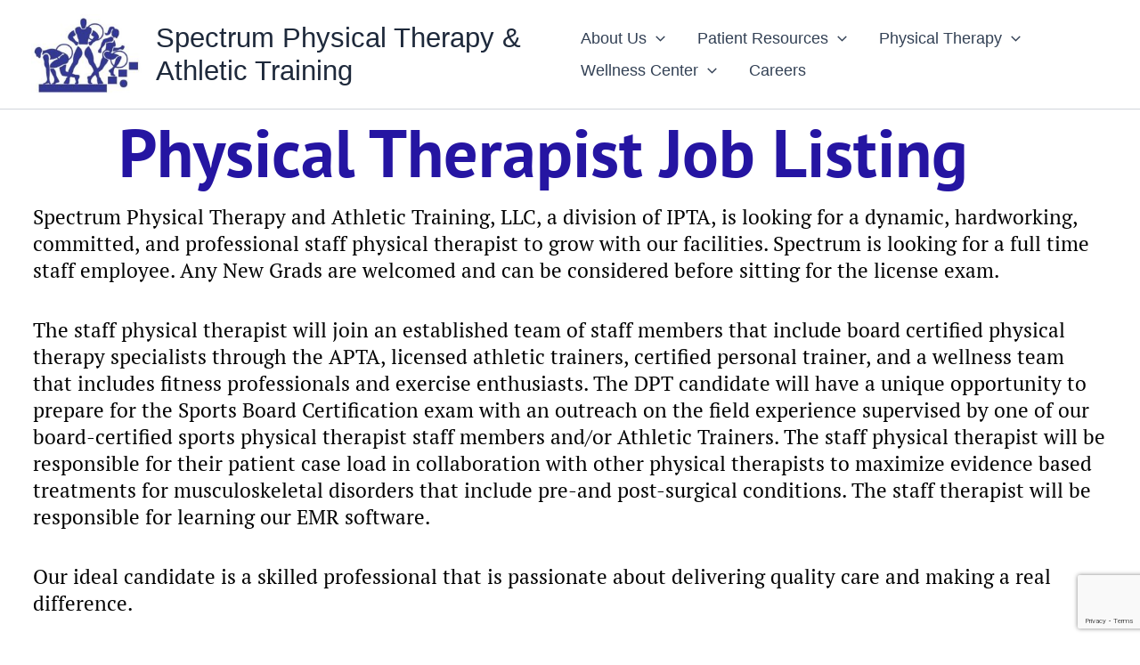

--- FILE ---
content_type: text/html; charset=utf-8
request_url: https://www.google.com/recaptcha/api2/anchor?ar=1&k=6Ldj71gjAAAAAJQFtr3pw1o63n7YORSvzwf0wVF5&co=aHR0cDovL3d3dy5zcGVjdHJ1bXB0YXQuY29tOjgw&hl=en&v=PoyoqOPhxBO7pBk68S4YbpHZ&size=invisible&anchor-ms=20000&execute-ms=30000&cb=1bvi392s4wo2
body_size: 48650
content:
<!DOCTYPE HTML><html dir="ltr" lang="en"><head><meta http-equiv="Content-Type" content="text/html; charset=UTF-8">
<meta http-equiv="X-UA-Compatible" content="IE=edge">
<title>reCAPTCHA</title>
<style type="text/css">
/* cyrillic-ext */
@font-face {
  font-family: 'Roboto';
  font-style: normal;
  font-weight: 400;
  font-stretch: 100%;
  src: url(//fonts.gstatic.com/s/roboto/v48/KFO7CnqEu92Fr1ME7kSn66aGLdTylUAMa3GUBHMdazTgWw.woff2) format('woff2');
  unicode-range: U+0460-052F, U+1C80-1C8A, U+20B4, U+2DE0-2DFF, U+A640-A69F, U+FE2E-FE2F;
}
/* cyrillic */
@font-face {
  font-family: 'Roboto';
  font-style: normal;
  font-weight: 400;
  font-stretch: 100%;
  src: url(//fonts.gstatic.com/s/roboto/v48/KFO7CnqEu92Fr1ME7kSn66aGLdTylUAMa3iUBHMdazTgWw.woff2) format('woff2');
  unicode-range: U+0301, U+0400-045F, U+0490-0491, U+04B0-04B1, U+2116;
}
/* greek-ext */
@font-face {
  font-family: 'Roboto';
  font-style: normal;
  font-weight: 400;
  font-stretch: 100%;
  src: url(//fonts.gstatic.com/s/roboto/v48/KFO7CnqEu92Fr1ME7kSn66aGLdTylUAMa3CUBHMdazTgWw.woff2) format('woff2');
  unicode-range: U+1F00-1FFF;
}
/* greek */
@font-face {
  font-family: 'Roboto';
  font-style: normal;
  font-weight: 400;
  font-stretch: 100%;
  src: url(//fonts.gstatic.com/s/roboto/v48/KFO7CnqEu92Fr1ME7kSn66aGLdTylUAMa3-UBHMdazTgWw.woff2) format('woff2');
  unicode-range: U+0370-0377, U+037A-037F, U+0384-038A, U+038C, U+038E-03A1, U+03A3-03FF;
}
/* math */
@font-face {
  font-family: 'Roboto';
  font-style: normal;
  font-weight: 400;
  font-stretch: 100%;
  src: url(//fonts.gstatic.com/s/roboto/v48/KFO7CnqEu92Fr1ME7kSn66aGLdTylUAMawCUBHMdazTgWw.woff2) format('woff2');
  unicode-range: U+0302-0303, U+0305, U+0307-0308, U+0310, U+0312, U+0315, U+031A, U+0326-0327, U+032C, U+032F-0330, U+0332-0333, U+0338, U+033A, U+0346, U+034D, U+0391-03A1, U+03A3-03A9, U+03B1-03C9, U+03D1, U+03D5-03D6, U+03F0-03F1, U+03F4-03F5, U+2016-2017, U+2034-2038, U+203C, U+2040, U+2043, U+2047, U+2050, U+2057, U+205F, U+2070-2071, U+2074-208E, U+2090-209C, U+20D0-20DC, U+20E1, U+20E5-20EF, U+2100-2112, U+2114-2115, U+2117-2121, U+2123-214F, U+2190, U+2192, U+2194-21AE, U+21B0-21E5, U+21F1-21F2, U+21F4-2211, U+2213-2214, U+2216-22FF, U+2308-230B, U+2310, U+2319, U+231C-2321, U+2336-237A, U+237C, U+2395, U+239B-23B7, U+23D0, U+23DC-23E1, U+2474-2475, U+25AF, U+25B3, U+25B7, U+25BD, U+25C1, U+25CA, U+25CC, U+25FB, U+266D-266F, U+27C0-27FF, U+2900-2AFF, U+2B0E-2B11, U+2B30-2B4C, U+2BFE, U+3030, U+FF5B, U+FF5D, U+1D400-1D7FF, U+1EE00-1EEFF;
}
/* symbols */
@font-face {
  font-family: 'Roboto';
  font-style: normal;
  font-weight: 400;
  font-stretch: 100%;
  src: url(//fonts.gstatic.com/s/roboto/v48/KFO7CnqEu92Fr1ME7kSn66aGLdTylUAMaxKUBHMdazTgWw.woff2) format('woff2');
  unicode-range: U+0001-000C, U+000E-001F, U+007F-009F, U+20DD-20E0, U+20E2-20E4, U+2150-218F, U+2190, U+2192, U+2194-2199, U+21AF, U+21E6-21F0, U+21F3, U+2218-2219, U+2299, U+22C4-22C6, U+2300-243F, U+2440-244A, U+2460-24FF, U+25A0-27BF, U+2800-28FF, U+2921-2922, U+2981, U+29BF, U+29EB, U+2B00-2BFF, U+4DC0-4DFF, U+FFF9-FFFB, U+10140-1018E, U+10190-1019C, U+101A0, U+101D0-101FD, U+102E0-102FB, U+10E60-10E7E, U+1D2C0-1D2D3, U+1D2E0-1D37F, U+1F000-1F0FF, U+1F100-1F1AD, U+1F1E6-1F1FF, U+1F30D-1F30F, U+1F315, U+1F31C, U+1F31E, U+1F320-1F32C, U+1F336, U+1F378, U+1F37D, U+1F382, U+1F393-1F39F, U+1F3A7-1F3A8, U+1F3AC-1F3AF, U+1F3C2, U+1F3C4-1F3C6, U+1F3CA-1F3CE, U+1F3D4-1F3E0, U+1F3ED, U+1F3F1-1F3F3, U+1F3F5-1F3F7, U+1F408, U+1F415, U+1F41F, U+1F426, U+1F43F, U+1F441-1F442, U+1F444, U+1F446-1F449, U+1F44C-1F44E, U+1F453, U+1F46A, U+1F47D, U+1F4A3, U+1F4B0, U+1F4B3, U+1F4B9, U+1F4BB, U+1F4BF, U+1F4C8-1F4CB, U+1F4D6, U+1F4DA, U+1F4DF, U+1F4E3-1F4E6, U+1F4EA-1F4ED, U+1F4F7, U+1F4F9-1F4FB, U+1F4FD-1F4FE, U+1F503, U+1F507-1F50B, U+1F50D, U+1F512-1F513, U+1F53E-1F54A, U+1F54F-1F5FA, U+1F610, U+1F650-1F67F, U+1F687, U+1F68D, U+1F691, U+1F694, U+1F698, U+1F6AD, U+1F6B2, U+1F6B9-1F6BA, U+1F6BC, U+1F6C6-1F6CF, U+1F6D3-1F6D7, U+1F6E0-1F6EA, U+1F6F0-1F6F3, U+1F6F7-1F6FC, U+1F700-1F7FF, U+1F800-1F80B, U+1F810-1F847, U+1F850-1F859, U+1F860-1F887, U+1F890-1F8AD, U+1F8B0-1F8BB, U+1F8C0-1F8C1, U+1F900-1F90B, U+1F93B, U+1F946, U+1F984, U+1F996, U+1F9E9, U+1FA00-1FA6F, U+1FA70-1FA7C, U+1FA80-1FA89, U+1FA8F-1FAC6, U+1FACE-1FADC, U+1FADF-1FAE9, U+1FAF0-1FAF8, U+1FB00-1FBFF;
}
/* vietnamese */
@font-face {
  font-family: 'Roboto';
  font-style: normal;
  font-weight: 400;
  font-stretch: 100%;
  src: url(//fonts.gstatic.com/s/roboto/v48/KFO7CnqEu92Fr1ME7kSn66aGLdTylUAMa3OUBHMdazTgWw.woff2) format('woff2');
  unicode-range: U+0102-0103, U+0110-0111, U+0128-0129, U+0168-0169, U+01A0-01A1, U+01AF-01B0, U+0300-0301, U+0303-0304, U+0308-0309, U+0323, U+0329, U+1EA0-1EF9, U+20AB;
}
/* latin-ext */
@font-face {
  font-family: 'Roboto';
  font-style: normal;
  font-weight: 400;
  font-stretch: 100%;
  src: url(//fonts.gstatic.com/s/roboto/v48/KFO7CnqEu92Fr1ME7kSn66aGLdTylUAMa3KUBHMdazTgWw.woff2) format('woff2');
  unicode-range: U+0100-02BA, U+02BD-02C5, U+02C7-02CC, U+02CE-02D7, U+02DD-02FF, U+0304, U+0308, U+0329, U+1D00-1DBF, U+1E00-1E9F, U+1EF2-1EFF, U+2020, U+20A0-20AB, U+20AD-20C0, U+2113, U+2C60-2C7F, U+A720-A7FF;
}
/* latin */
@font-face {
  font-family: 'Roboto';
  font-style: normal;
  font-weight: 400;
  font-stretch: 100%;
  src: url(//fonts.gstatic.com/s/roboto/v48/KFO7CnqEu92Fr1ME7kSn66aGLdTylUAMa3yUBHMdazQ.woff2) format('woff2');
  unicode-range: U+0000-00FF, U+0131, U+0152-0153, U+02BB-02BC, U+02C6, U+02DA, U+02DC, U+0304, U+0308, U+0329, U+2000-206F, U+20AC, U+2122, U+2191, U+2193, U+2212, U+2215, U+FEFF, U+FFFD;
}
/* cyrillic-ext */
@font-face {
  font-family: 'Roboto';
  font-style: normal;
  font-weight: 500;
  font-stretch: 100%;
  src: url(//fonts.gstatic.com/s/roboto/v48/KFO7CnqEu92Fr1ME7kSn66aGLdTylUAMa3GUBHMdazTgWw.woff2) format('woff2');
  unicode-range: U+0460-052F, U+1C80-1C8A, U+20B4, U+2DE0-2DFF, U+A640-A69F, U+FE2E-FE2F;
}
/* cyrillic */
@font-face {
  font-family: 'Roboto';
  font-style: normal;
  font-weight: 500;
  font-stretch: 100%;
  src: url(//fonts.gstatic.com/s/roboto/v48/KFO7CnqEu92Fr1ME7kSn66aGLdTylUAMa3iUBHMdazTgWw.woff2) format('woff2');
  unicode-range: U+0301, U+0400-045F, U+0490-0491, U+04B0-04B1, U+2116;
}
/* greek-ext */
@font-face {
  font-family: 'Roboto';
  font-style: normal;
  font-weight: 500;
  font-stretch: 100%;
  src: url(//fonts.gstatic.com/s/roboto/v48/KFO7CnqEu92Fr1ME7kSn66aGLdTylUAMa3CUBHMdazTgWw.woff2) format('woff2');
  unicode-range: U+1F00-1FFF;
}
/* greek */
@font-face {
  font-family: 'Roboto';
  font-style: normal;
  font-weight: 500;
  font-stretch: 100%;
  src: url(//fonts.gstatic.com/s/roboto/v48/KFO7CnqEu92Fr1ME7kSn66aGLdTylUAMa3-UBHMdazTgWw.woff2) format('woff2');
  unicode-range: U+0370-0377, U+037A-037F, U+0384-038A, U+038C, U+038E-03A1, U+03A3-03FF;
}
/* math */
@font-face {
  font-family: 'Roboto';
  font-style: normal;
  font-weight: 500;
  font-stretch: 100%;
  src: url(//fonts.gstatic.com/s/roboto/v48/KFO7CnqEu92Fr1ME7kSn66aGLdTylUAMawCUBHMdazTgWw.woff2) format('woff2');
  unicode-range: U+0302-0303, U+0305, U+0307-0308, U+0310, U+0312, U+0315, U+031A, U+0326-0327, U+032C, U+032F-0330, U+0332-0333, U+0338, U+033A, U+0346, U+034D, U+0391-03A1, U+03A3-03A9, U+03B1-03C9, U+03D1, U+03D5-03D6, U+03F0-03F1, U+03F4-03F5, U+2016-2017, U+2034-2038, U+203C, U+2040, U+2043, U+2047, U+2050, U+2057, U+205F, U+2070-2071, U+2074-208E, U+2090-209C, U+20D0-20DC, U+20E1, U+20E5-20EF, U+2100-2112, U+2114-2115, U+2117-2121, U+2123-214F, U+2190, U+2192, U+2194-21AE, U+21B0-21E5, U+21F1-21F2, U+21F4-2211, U+2213-2214, U+2216-22FF, U+2308-230B, U+2310, U+2319, U+231C-2321, U+2336-237A, U+237C, U+2395, U+239B-23B7, U+23D0, U+23DC-23E1, U+2474-2475, U+25AF, U+25B3, U+25B7, U+25BD, U+25C1, U+25CA, U+25CC, U+25FB, U+266D-266F, U+27C0-27FF, U+2900-2AFF, U+2B0E-2B11, U+2B30-2B4C, U+2BFE, U+3030, U+FF5B, U+FF5D, U+1D400-1D7FF, U+1EE00-1EEFF;
}
/* symbols */
@font-face {
  font-family: 'Roboto';
  font-style: normal;
  font-weight: 500;
  font-stretch: 100%;
  src: url(//fonts.gstatic.com/s/roboto/v48/KFO7CnqEu92Fr1ME7kSn66aGLdTylUAMaxKUBHMdazTgWw.woff2) format('woff2');
  unicode-range: U+0001-000C, U+000E-001F, U+007F-009F, U+20DD-20E0, U+20E2-20E4, U+2150-218F, U+2190, U+2192, U+2194-2199, U+21AF, U+21E6-21F0, U+21F3, U+2218-2219, U+2299, U+22C4-22C6, U+2300-243F, U+2440-244A, U+2460-24FF, U+25A0-27BF, U+2800-28FF, U+2921-2922, U+2981, U+29BF, U+29EB, U+2B00-2BFF, U+4DC0-4DFF, U+FFF9-FFFB, U+10140-1018E, U+10190-1019C, U+101A0, U+101D0-101FD, U+102E0-102FB, U+10E60-10E7E, U+1D2C0-1D2D3, U+1D2E0-1D37F, U+1F000-1F0FF, U+1F100-1F1AD, U+1F1E6-1F1FF, U+1F30D-1F30F, U+1F315, U+1F31C, U+1F31E, U+1F320-1F32C, U+1F336, U+1F378, U+1F37D, U+1F382, U+1F393-1F39F, U+1F3A7-1F3A8, U+1F3AC-1F3AF, U+1F3C2, U+1F3C4-1F3C6, U+1F3CA-1F3CE, U+1F3D4-1F3E0, U+1F3ED, U+1F3F1-1F3F3, U+1F3F5-1F3F7, U+1F408, U+1F415, U+1F41F, U+1F426, U+1F43F, U+1F441-1F442, U+1F444, U+1F446-1F449, U+1F44C-1F44E, U+1F453, U+1F46A, U+1F47D, U+1F4A3, U+1F4B0, U+1F4B3, U+1F4B9, U+1F4BB, U+1F4BF, U+1F4C8-1F4CB, U+1F4D6, U+1F4DA, U+1F4DF, U+1F4E3-1F4E6, U+1F4EA-1F4ED, U+1F4F7, U+1F4F9-1F4FB, U+1F4FD-1F4FE, U+1F503, U+1F507-1F50B, U+1F50D, U+1F512-1F513, U+1F53E-1F54A, U+1F54F-1F5FA, U+1F610, U+1F650-1F67F, U+1F687, U+1F68D, U+1F691, U+1F694, U+1F698, U+1F6AD, U+1F6B2, U+1F6B9-1F6BA, U+1F6BC, U+1F6C6-1F6CF, U+1F6D3-1F6D7, U+1F6E0-1F6EA, U+1F6F0-1F6F3, U+1F6F7-1F6FC, U+1F700-1F7FF, U+1F800-1F80B, U+1F810-1F847, U+1F850-1F859, U+1F860-1F887, U+1F890-1F8AD, U+1F8B0-1F8BB, U+1F8C0-1F8C1, U+1F900-1F90B, U+1F93B, U+1F946, U+1F984, U+1F996, U+1F9E9, U+1FA00-1FA6F, U+1FA70-1FA7C, U+1FA80-1FA89, U+1FA8F-1FAC6, U+1FACE-1FADC, U+1FADF-1FAE9, U+1FAF0-1FAF8, U+1FB00-1FBFF;
}
/* vietnamese */
@font-face {
  font-family: 'Roboto';
  font-style: normal;
  font-weight: 500;
  font-stretch: 100%;
  src: url(//fonts.gstatic.com/s/roboto/v48/KFO7CnqEu92Fr1ME7kSn66aGLdTylUAMa3OUBHMdazTgWw.woff2) format('woff2');
  unicode-range: U+0102-0103, U+0110-0111, U+0128-0129, U+0168-0169, U+01A0-01A1, U+01AF-01B0, U+0300-0301, U+0303-0304, U+0308-0309, U+0323, U+0329, U+1EA0-1EF9, U+20AB;
}
/* latin-ext */
@font-face {
  font-family: 'Roboto';
  font-style: normal;
  font-weight: 500;
  font-stretch: 100%;
  src: url(//fonts.gstatic.com/s/roboto/v48/KFO7CnqEu92Fr1ME7kSn66aGLdTylUAMa3KUBHMdazTgWw.woff2) format('woff2');
  unicode-range: U+0100-02BA, U+02BD-02C5, U+02C7-02CC, U+02CE-02D7, U+02DD-02FF, U+0304, U+0308, U+0329, U+1D00-1DBF, U+1E00-1E9F, U+1EF2-1EFF, U+2020, U+20A0-20AB, U+20AD-20C0, U+2113, U+2C60-2C7F, U+A720-A7FF;
}
/* latin */
@font-face {
  font-family: 'Roboto';
  font-style: normal;
  font-weight: 500;
  font-stretch: 100%;
  src: url(//fonts.gstatic.com/s/roboto/v48/KFO7CnqEu92Fr1ME7kSn66aGLdTylUAMa3yUBHMdazQ.woff2) format('woff2');
  unicode-range: U+0000-00FF, U+0131, U+0152-0153, U+02BB-02BC, U+02C6, U+02DA, U+02DC, U+0304, U+0308, U+0329, U+2000-206F, U+20AC, U+2122, U+2191, U+2193, U+2212, U+2215, U+FEFF, U+FFFD;
}
/* cyrillic-ext */
@font-face {
  font-family: 'Roboto';
  font-style: normal;
  font-weight: 900;
  font-stretch: 100%;
  src: url(//fonts.gstatic.com/s/roboto/v48/KFO7CnqEu92Fr1ME7kSn66aGLdTylUAMa3GUBHMdazTgWw.woff2) format('woff2');
  unicode-range: U+0460-052F, U+1C80-1C8A, U+20B4, U+2DE0-2DFF, U+A640-A69F, U+FE2E-FE2F;
}
/* cyrillic */
@font-face {
  font-family: 'Roboto';
  font-style: normal;
  font-weight: 900;
  font-stretch: 100%;
  src: url(//fonts.gstatic.com/s/roboto/v48/KFO7CnqEu92Fr1ME7kSn66aGLdTylUAMa3iUBHMdazTgWw.woff2) format('woff2');
  unicode-range: U+0301, U+0400-045F, U+0490-0491, U+04B0-04B1, U+2116;
}
/* greek-ext */
@font-face {
  font-family: 'Roboto';
  font-style: normal;
  font-weight: 900;
  font-stretch: 100%;
  src: url(//fonts.gstatic.com/s/roboto/v48/KFO7CnqEu92Fr1ME7kSn66aGLdTylUAMa3CUBHMdazTgWw.woff2) format('woff2');
  unicode-range: U+1F00-1FFF;
}
/* greek */
@font-face {
  font-family: 'Roboto';
  font-style: normal;
  font-weight: 900;
  font-stretch: 100%;
  src: url(//fonts.gstatic.com/s/roboto/v48/KFO7CnqEu92Fr1ME7kSn66aGLdTylUAMa3-UBHMdazTgWw.woff2) format('woff2');
  unicode-range: U+0370-0377, U+037A-037F, U+0384-038A, U+038C, U+038E-03A1, U+03A3-03FF;
}
/* math */
@font-face {
  font-family: 'Roboto';
  font-style: normal;
  font-weight: 900;
  font-stretch: 100%;
  src: url(//fonts.gstatic.com/s/roboto/v48/KFO7CnqEu92Fr1ME7kSn66aGLdTylUAMawCUBHMdazTgWw.woff2) format('woff2');
  unicode-range: U+0302-0303, U+0305, U+0307-0308, U+0310, U+0312, U+0315, U+031A, U+0326-0327, U+032C, U+032F-0330, U+0332-0333, U+0338, U+033A, U+0346, U+034D, U+0391-03A1, U+03A3-03A9, U+03B1-03C9, U+03D1, U+03D5-03D6, U+03F0-03F1, U+03F4-03F5, U+2016-2017, U+2034-2038, U+203C, U+2040, U+2043, U+2047, U+2050, U+2057, U+205F, U+2070-2071, U+2074-208E, U+2090-209C, U+20D0-20DC, U+20E1, U+20E5-20EF, U+2100-2112, U+2114-2115, U+2117-2121, U+2123-214F, U+2190, U+2192, U+2194-21AE, U+21B0-21E5, U+21F1-21F2, U+21F4-2211, U+2213-2214, U+2216-22FF, U+2308-230B, U+2310, U+2319, U+231C-2321, U+2336-237A, U+237C, U+2395, U+239B-23B7, U+23D0, U+23DC-23E1, U+2474-2475, U+25AF, U+25B3, U+25B7, U+25BD, U+25C1, U+25CA, U+25CC, U+25FB, U+266D-266F, U+27C0-27FF, U+2900-2AFF, U+2B0E-2B11, U+2B30-2B4C, U+2BFE, U+3030, U+FF5B, U+FF5D, U+1D400-1D7FF, U+1EE00-1EEFF;
}
/* symbols */
@font-face {
  font-family: 'Roboto';
  font-style: normal;
  font-weight: 900;
  font-stretch: 100%;
  src: url(//fonts.gstatic.com/s/roboto/v48/KFO7CnqEu92Fr1ME7kSn66aGLdTylUAMaxKUBHMdazTgWw.woff2) format('woff2');
  unicode-range: U+0001-000C, U+000E-001F, U+007F-009F, U+20DD-20E0, U+20E2-20E4, U+2150-218F, U+2190, U+2192, U+2194-2199, U+21AF, U+21E6-21F0, U+21F3, U+2218-2219, U+2299, U+22C4-22C6, U+2300-243F, U+2440-244A, U+2460-24FF, U+25A0-27BF, U+2800-28FF, U+2921-2922, U+2981, U+29BF, U+29EB, U+2B00-2BFF, U+4DC0-4DFF, U+FFF9-FFFB, U+10140-1018E, U+10190-1019C, U+101A0, U+101D0-101FD, U+102E0-102FB, U+10E60-10E7E, U+1D2C0-1D2D3, U+1D2E0-1D37F, U+1F000-1F0FF, U+1F100-1F1AD, U+1F1E6-1F1FF, U+1F30D-1F30F, U+1F315, U+1F31C, U+1F31E, U+1F320-1F32C, U+1F336, U+1F378, U+1F37D, U+1F382, U+1F393-1F39F, U+1F3A7-1F3A8, U+1F3AC-1F3AF, U+1F3C2, U+1F3C4-1F3C6, U+1F3CA-1F3CE, U+1F3D4-1F3E0, U+1F3ED, U+1F3F1-1F3F3, U+1F3F5-1F3F7, U+1F408, U+1F415, U+1F41F, U+1F426, U+1F43F, U+1F441-1F442, U+1F444, U+1F446-1F449, U+1F44C-1F44E, U+1F453, U+1F46A, U+1F47D, U+1F4A3, U+1F4B0, U+1F4B3, U+1F4B9, U+1F4BB, U+1F4BF, U+1F4C8-1F4CB, U+1F4D6, U+1F4DA, U+1F4DF, U+1F4E3-1F4E6, U+1F4EA-1F4ED, U+1F4F7, U+1F4F9-1F4FB, U+1F4FD-1F4FE, U+1F503, U+1F507-1F50B, U+1F50D, U+1F512-1F513, U+1F53E-1F54A, U+1F54F-1F5FA, U+1F610, U+1F650-1F67F, U+1F687, U+1F68D, U+1F691, U+1F694, U+1F698, U+1F6AD, U+1F6B2, U+1F6B9-1F6BA, U+1F6BC, U+1F6C6-1F6CF, U+1F6D3-1F6D7, U+1F6E0-1F6EA, U+1F6F0-1F6F3, U+1F6F7-1F6FC, U+1F700-1F7FF, U+1F800-1F80B, U+1F810-1F847, U+1F850-1F859, U+1F860-1F887, U+1F890-1F8AD, U+1F8B0-1F8BB, U+1F8C0-1F8C1, U+1F900-1F90B, U+1F93B, U+1F946, U+1F984, U+1F996, U+1F9E9, U+1FA00-1FA6F, U+1FA70-1FA7C, U+1FA80-1FA89, U+1FA8F-1FAC6, U+1FACE-1FADC, U+1FADF-1FAE9, U+1FAF0-1FAF8, U+1FB00-1FBFF;
}
/* vietnamese */
@font-face {
  font-family: 'Roboto';
  font-style: normal;
  font-weight: 900;
  font-stretch: 100%;
  src: url(//fonts.gstatic.com/s/roboto/v48/KFO7CnqEu92Fr1ME7kSn66aGLdTylUAMa3OUBHMdazTgWw.woff2) format('woff2');
  unicode-range: U+0102-0103, U+0110-0111, U+0128-0129, U+0168-0169, U+01A0-01A1, U+01AF-01B0, U+0300-0301, U+0303-0304, U+0308-0309, U+0323, U+0329, U+1EA0-1EF9, U+20AB;
}
/* latin-ext */
@font-face {
  font-family: 'Roboto';
  font-style: normal;
  font-weight: 900;
  font-stretch: 100%;
  src: url(//fonts.gstatic.com/s/roboto/v48/KFO7CnqEu92Fr1ME7kSn66aGLdTylUAMa3KUBHMdazTgWw.woff2) format('woff2');
  unicode-range: U+0100-02BA, U+02BD-02C5, U+02C7-02CC, U+02CE-02D7, U+02DD-02FF, U+0304, U+0308, U+0329, U+1D00-1DBF, U+1E00-1E9F, U+1EF2-1EFF, U+2020, U+20A0-20AB, U+20AD-20C0, U+2113, U+2C60-2C7F, U+A720-A7FF;
}
/* latin */
@font-face {
  font-family: 'Roboto';
  font-style: normal;
  font-weight: 900;
  font-stretch: 100%;
  src: url(//fonts.gstatic.com/s/roboto/v48/KFO7CnqEu92Fr1ME7kSn66aGLdTylUAMa3yUBHMdazQ.woff2) format('woff2');
  unicode-range: U+0000-00FF, U+0131, U+0152-0153, U+02BB-02BC, U+02C6, U+02DA, U+02DC, U+0304, U+0308, U+0329, U+2000-206F, U+20AC, U+2122, U+2191, U+2193, U+2212, U+2215, U+FEFF, U+FFFD;
}

</style>
<link rel="stylesheet" type="text/css" href="https://www.gstatic.com/recaptcha/releases/PoyoqOPhxBO7pBk68S4YbpHZ/styles__ltr.css">
<script nonce="YVCCv7bI1zEMe1o-O7vqjg" type="text/javascript">window['__recaptcha_api'] = 'https://www.google.com/recaptcha/api2/';</script>
<script type="text/javascript" src="https://www.gstatic.com/recaptcha/releases/PoyoqOPhxBO7pBk68S4YbpHZ/recaptcha__en.js" nonce="YVCCv7bI1zEMe1o-O7vqjg">
      
    </script></head>
<body><div id="rc-anchor-alert" class="rc-anchor-alert"></div>
<input type="hidden" id="recaptcha-token" value="[base64]">
<script type="text/javascript" nonce="YVCCv7bI1zEMe1o-O7vqjg">
      recaptcha.anchor.Main.init("[\x22ainput\x22,[\x22bgdata\x22,\x22\x22,\[base64]/[base64]/[base64]/bmV3IHJbeF0oY1swXSk6RT09Mj9uZXcgclt4XShjWzBdLGNbMV0pOkU9PTM/bmV3IHJbeF0oY1swXSxjWzFdLGNbMl0pOkU9PTQ/[base64]/[base64]/[base64]/[base64]/[base64]/[base64]/[base64]/[base64]\x22,\[base64]\x22,\x22FMKnYw7DmMKlK13CrMKbJMOBJ3bDvsKHw4FoBcKXw4pSwprDoFddw77Ct17DiF/Ck8Klw4nClCZEGsOCw447dQXCh8KXGXQ1w7cAG8OPcAd8QsOBwpN1VMKRw6vDnl/[base64]/CqGXCg1/[base64]/DnMKEw4F7cFfDmMK3LRHCqMKrwqBkeS1Bw6NGNMODw4DCmcOaK0Q8wq0fZsO3wrZjGShlw6h5Z0HDvMK5azHDiHMkU8OvwqrCpsOBw4PDuMO3w4RIw4nDgcKIwrhSw5/DncO9wp7CtcOjWAg3w6LCjsOhw4XDtCIPNAtUw4/DjcOkIG/DpHLDrsOoRUbCs8ODbMK/wp/[base64]/CqijCsgDDiWwfw5/DmcKrEDIew5M9fMO9wr06Y8O5ZVxnQMOKPcOFSMO/wp7CnGzCiXwuB8OXKwjCqsKjwqLDv2VEwo59HsOGLcOfw7HDvw5sw4HDh0pGw6DCkcKWwrDDrcOBwpnCnVzDhwJHw5/CtA/Co8KAMlYBw5nDisKFPnbChsKXw4UWAm7DvnTCssKVwrLCmxkhwrPCui3CjsOxw54xwqQHw7/DnRMeFsKdw6bDj2gaFcOfZcKjHQ7DisKRcizCgcKnw60rwokoFwHCisOqwr0/R8Otwpo/a8OwE8K3GcOAGAVjw7kawplpw7XDqzTDnDnChMOtwq3CssKxEMKBw4fCqRfDu8Otd8O1VGMREw40NMKvwrPCnzI2w6PCgG/CiiLCqj5bwqXDhcKNw69BHEx9w6jCknXCi8KmDnkawrBpYMKZw5YYwo9Gw7LDiFHDvmd0w6AXw6k5w7DDh8OlwoHDr8OYw68PD8Kgw5bCngjCncOHfUzCu0nCqcK9BDnDl8KRUk/CtMOFw4IcIhw0wpfDskY/W8OHRsOcwqfCux7DiMKOb8OawqfDqD9PViLCsT3DisK9w6pCwrjCgsOAwq3DsTHDhMKPw7jCpyIfwpXCjD3Du8OYKCErKyDCgMOMci/[base64]/Ci2LCpXIYwobDqyxgB0LCv0N4w7vCrWDDnEHDmMO6blgLw5bCuyzDjAzDr8KLw7nCl8Kow7NswoB+GDzDo3tCw7LCusKLKMKEwqzDmsKFwp0JRcOgMMK/w6xqwpwlETskXhvDusOcw43DsSnCon7DqmTDrWw+fBsBYz/Do8O4ThkNwrbCpsKqwqEmPMOHwo0KeCLCkxoOw5vCrcKSw7bDsmxcZQHCti5Zw6gpK8OEwqLCvDHCgMKNw4pYwqICw5d5w7IlwrXDusKgw7zCnsOEIcKCw5dSw6/CljgBbcOTDcKKwrjDhMKOwoTDusKlP8KZwrTCgwJMwrFDw49QZD/DrFvCnjVoYxUmw4teH8ObKsKsw6tmD8KXO8OZWFlOw47DtsOYw5/[base64]/Dv03DuwXDsmsMw4DDtsKuw5/DrsKcw4bCmgInw4cKS8K6B3vCuRXDhEQpwpECHlckCsKswqdBKEU+SlrCli/[base64]/wpXDoBsGPsKAIsOtMFs4w7PCn8OxTEbCvcKtw5QhGhnDmsKuw6dlD8KkcC3Do19pwqZ1wpzDgMO2WcOsw6jCisK0wrrCsl5bw6LCsMOvOxjDicOxw5lUbcKzOTA2DsK5csOXwp/DkUQvGMOITsOQw6HCixzCjMOweMOIZiHDkcKiLMKxw5UDQAggcMOZG8Olw7zDvcKPw6loasKJTMOGw7tTw7vCmsKENGDCkggww5NHMV5Jw4zDhybCoMOvYAZpwpZfSlXDi8ODw7zCvcO0w67Cu8KQwqzDvwoewrrCkV3CucK3woUyWg/DksOuwp3CvMOhwp4ewo/DtzwqSnjDqj7CiHMYTFDDowwBwqDCuSYPGcKhL31MZMKvwoHDjsKRw6DDrxw3BcKeI8KOEcOiw5gHMcKWJ8KpwoTCjRnDtMOowqZhwoXCiTECWFDCs8KMwox6RT86w5l/[base64]/JFphEk1xLsOLw4MvHAHCqExLwo3DrEBUwo0FwpvDscOmD8Onw5DCocKJOnnCosOJA8KNw79Ow7XDlcKLDmnDnkEqw4bDkFIISsK/aVRQw4nCicOcwovDisOsLG3CoiEPe8OnE8KWN8OZw6pIWSnDosO0w5TDvcOowrfCvsKjw4hQPsKMwo7CgsO0QS3CmcKGccObw6BWw4TCusKuwrJpbcOuQsKgwqcRwrjCvcKGXXvDvcK7wqbDonMxwpIfXsKXwr1sXHPCnsKUG3ZAw4rCnENRwrfDuE/[base64]/[base64]/Do8KjwoPDicOnHGh7wrRiagtuX8O8YSfChsObSsKuTsK2w57CgUTDvCwvwrNRw4JkwoLDuXRDCMOgwqHDiklfw6FYBsKHwq3CpcO/w4pzO8KQASp/wojDjMKfe8KBfMKXOsKtwqEDw6HDm1gbw55qUCsww43Dl8Kmwq3CsFN9bMO0w6zDj8K9QMKfQsKXBAkDw48Ww73DlcKawpXClsOUDMKrwq1rwrtTdcOzwp3DlmRrc8KDLcOswoo9EG7Djw7DlG3CkxPDtsKjwq8jw5nDvcOKw5ttPg/ChjXDuRBNw5UAcGfCs2DCvcK9w5V4QgUNw4XCv8O0w4/[base64]/DpsK8TMOYw5PDhMKowrzDrcKOwqbDgMKew4XDmsOlPW9odWhvwo7CsBohXMOZPcOGBsKawp4dwozCviZxwoFWwoNPwrJFY3QFwo8MFVQ5GcOKYcOrYXMHwrrCssKqw6/DqRFOL8OldAHChcO4PcKYelPCjMOUwqI8PMKSa8KgwqF1Q8OWLMKow7cNwoxOwqzDmcK7wrvDjhDDn8KRw79KN8KPIMKLTcKDbUTChsOqEQETQU0mwpJ/wpnCgcOUwrwww7jCrBksw4/Cn8OQwr7DiMOSwp7Dg8KuIMOeMcK2SUMhUsORPsOED8Kjw70LwoVVdwwNWsKxw40xW8OSw4XDvsO6w7ctADHCpcOhUcOwwq7DkkzDhnAqwpw7wpxMwoU/[base64]/Di8KjRsO8TsOwacOzeijCg1JVwp94PsOcRxprZldiwoLCksOFFlXCkMK9w4fDnsOEBnsrB2nDusOCFsKCQileWWNqwrzClUQuw6rDpMKFXwg0w6zCjMKuwqxOw7AJw5TDm0NRw7ZTKBkVw6rDmcK8w5bCqV/DgQIfKsK6PsOSw5TDpsO2w6YQOX9ZSiQXR8OtdcKJF8O8B1vCgMKIPcOlI8KOwp3CgC/Cshlsanlhwo3DuMONE1PCqMK+Lh3Ch8KxFF7DgjHDnnHDlTbCvMKkw6Edw6XCk3pgTWTCicOsRsK4w7VgVFjCo8KWPxUywqksAhQ6DBoAw7nCmcK/wrhtwrDDhsOFH8OWX8KmAjzCjMK5DMOkRMOFw5R6BTzCkcOuR8OMPsOow7FqDCYlwpfCrV9wN8OawrDCi8K1wrpuwrbCuzhOXidvfcKOGsKww5xJwp9/asKYfHdRw5rCsGnDrSDCr8KEwrnDisKiwrJHw7JYO8OBwpzCicKrUUjCnxZyw7TDvn9ZwqYBVMOvCcKPDiZWwohofMOmwqvCjcKOKMKvNMKJwod9Q3/CqsKfOcKYdsKQG24EwoZswq0gXMOXwr/Cr8KgwoZHFcObSRACwpoJw7TDl3fDkMKSw4Jvw6PDqsKUDsKzAcKPXypfwrkRByzDl8KBElgSw7PChsKWbcKuGxPCsUfDvT0JfMKvTsOhb8OvB8OMfMOEP8K1w4DCix/[base64]/wqspEgAyH8OJwo5HcsOnY8OETsK0wpTDl8Krwo4vecORGiXCtmDDjk/CqTzCuUlfwpYHTWoMcMKlwqbDj1PChihNw6PCuljDnsOCUcKbwrB7wprCusKGwrgbw7nCscKsw5oDw6Z4wqPCi8OWw6/ClmHDuxjCqsKlaDbCtMOeAcOEwpnDoWXDl8KCwpFbNcKtwrIOScO5KMKtwpBSd8OTw6rDlMOqahPCtXDDjFMywqgsY3tuNzDDsnrCocOYXTpDw61NwpNTw5vDlMK/w4smXsKHwrBdwr8ewqvClUvDuW3CnsKdw5fDllfCpMOqwpHCnS3CtMOxY8K/KwzCtQ/[base64]/CqGrChVcXCsKrMsO3w5fDvQ3DkMKmKcKCLmfCtcOzF2MndyfCqS/ClcKzwrXDqDTChXtgw5FsRhMjKnw0cMOxwoHDlAjDiBXDhMOAw48cwpFswp4sTsKJScOUw4lPDW4TT1zDmHQDJMO2wo9Ew7XCh8OlV8OXwqfDncOVwozClMOeCMK8woFXfMOJwr/CpMOGw7rDmsOJw7YQJcKrXMOsw4DDr8K/w5ZtwpLDs8KxakU+ETZzw6ttZ3ISw7o7wqcEAV/[base64]/DhcK6w6LDlcKbA1fDpjvCmMK/ZxwYCHzCjcK2JMOWXT1wOUAWP2bCvMO9KGVLJkxwwoLDugnCusKQw5dzw7vCs2QWwr1Awo4scUjDg8OZAcO1wqfCksKidsO7X8O2OzBmJx1+Dy5Mwp3CuHfCsl8jIyzDvcKiJUnDuMKHZnLDkC4gDMKlbQvDmcKlwo/DnXtAVcK6YMK0woMrw63ChMOMYm8yw6nDoMO0w7Q0Ny3Cm8KQwo1Vw6nDn8KKPMOeT2dNwpzCucKPw6Rmwq7DgmXCgDhUUMKkwrJiBD0LQ8K+QsO1w5TDpMKpw4XCucKWwrVIw4bCs8K8EsKeFsOZb0HCscO3wqwawqIUwp4FZjXCsyzCiBJ3J8OgLnfDhcKTOsKXWW/CvcOCEsK5W1TDvMOCXgHDqhnDkcOsCMKXAzHDhsKQd2wSdkV/[base64]/w47DicKswrRdwpNNDsOqVQbCvB7DgHnCrcK2PMOsw59hDcOnTMOrwo/Cj8O4PsOmWcKsw6rCg2AxSsKefC/Cq3rCtSfDgmALwos/[base64]/DlxHCg3t2w5pjNT0FCcOhU8K1EApYORxkHMOnwrLDjDXDicOCw4nDm2nCsMKRwpQ8GF3CrMKnKsOxcmhpw7p8wpLCg8KDwo/[base64]/CmcOvP8KCw6U3wp/DvsKtwqhXwrc5w6tXGcKhwrBTfMOCwqEUwoZnZcKqw5k4w6nDvm51wovDkcKSdVPClzRzNR7CmMK0Y8OIw57CisOIwpZMMHLDu8OQwpjCvMKKQMKQJHLCjnVDw4Ftw5HCicKKwozCjMKIQ8Kxw5lxwrA/wpPCocOYVR5vSFZcwolzwp8Qwq/CpcKiw6XDjwPDgz/DhsK/MivCmMKmfsONW8K+TsKzZyTDjsO5wo07w4TCiURBIg/[base64]/CuDvDhSsJBsO2PwTCn3TClEETT3DCv8KywrQWw4RcS8ObSw/CmsOtw5vCgsOPQ0fDr8OYwoNBwot5FF5JL8OvZVBCwq7Cu8O0dwsxAlBbG8ORaMO0HEvChCcoH8KeGMO/KHEnw77Cu8KxT8OHw4p7Qh3DvkVQckzDg8Olw6LDrAnCmwnDsW/Dv8OsUTEmScOIYTlzwp87wovCvcO8F8OAOsK4DhsNwrPCs0RVJcKcw6vDgcKfBsK2worDgsOMRmggEMOZAMOHwrrCvGzDrcKWUXPCr8K7YXrDjsO/WW0RwpJbw74rw4bCkVTDrsOtw5AuSMOoF8OdK8KOQsOqYcOjZsKhOcKxwqAew4gWw4sfw4R4YsKPL1fCi8OBYiwwHhcQHcKQUMKoOMK+wrN7TnXDpkvCv1vCncOMw5VjXTjDmcK5wqTCnsOTwpXCr8O9w7dmGsKzAwxMwrXCi8OtAyXCq1svRcKUOy/DlsKuwoxDOcK/wqA2woXDmsKqMjwswpvCjMKBGxk/w7rDlhTDglXDrsOCAcOIPDA2w7vDjgjDlRLDtBlbw6tTFsOYwp7DgUxzwrs+w5EyXcOTw4cKOSDCvWLDmcKQw41ABsKlwpQew6dOw7p6w51vw6IuwprCjMOKA3PCkm0kw48YwrzDr3PDuH5Zw5Fvwo56w7suwq/DrQ09aMOyccO/w6TDo8OEw4Zgw6PDkcKvwpXCulcpwqNow4vDsC7Dvl/CiF3CplLCpsOAw5LDs8O8a3xjwrEFwq3DoXXCk8KAwpzDnRVGDXTDvcOqZHIAGMKgNAUcwqjDpDjCjcKtSnfCvcOMDcOQw7TCusO5w5DCl8KQwr/CkkZswpYiL8KEw6c3wpJbwq3CkgbDosOeXWTCgsOWdVbDq8OXfThYI8OLDcKPwovCp8Kvw5/Dn0ccA3vDg8KHwoFPwrvDlhnCucKdw4vDl8O0wqNyw5LDsMKLAwHDrARCLzzDvQR3w79zHVnDmhvCosK6ZRDDtsKpwpMYMwJyAsOaCcKGw5DCk8K/wrzCp0ctZ0nDisOQJMKawpRzdWTCncK2wp7DkTo/[base64]/[base64]/ClFHCpcKTA8KlwobCsmVKwr8/VmbCg8OEwooMwr4kezp8w4jDsERiwphYwqHDp04HYBR/[base64]/w7dgUcOMdVRVJMKUb8OGNAx3HFzCgwHDoMO+w5rCkhQJwpAYUSMcw5gJwq4Kwq/Con3CsXVNw50MaT/Cn8KJw6vCtMOQEV5wTcKVPHkEwqFCdMKSf8OdL8Knw7ZZw67DjMOHw7sMw7h5asKjw4vCplXDsxR6w5XCocO5asKrwrwzKm3CtkLCqMOVMMKtP8KhCCnChWYBSsKtw4/CssOHwpBvw5bDpcKzIMOsYUBrNMO9JSozGWfCj8Kuw7ISwpbDjljDj8K+ccKIw488XcOow63DkcONGy/DrG7DsMKMbcKWwpLCnB/[base64]/Ck8O+w5LCusKMwrphUFA7wo3DnETDt8KJU0BYWsOiVCRKw6fCm8OTw5jDkBVVwp89w4dYwpnDv8O/XE43woDDvcOSQ8Olw6FrCgjCm8OEOiwXw6xbTMKXwpXDmX/[base64]/CuUDCu8KIIgY7w7FnwpQsW8KXw5p1w43CvcK3MAptUx8mGwoqAm/Dr8OZfF5lw4nDqMKIw5HDp8OVw601wr3Cq8OHw5TDssOLOm5Lw7FIPMOrw5rCiz3DmMOnwrE1woJ8RsOVVMKnN13Cp8KRw4DDuBBrMgZnw6drWcKdw4rDu8Ohalgkw7hKecO0S2nDmcKswpQ2FsOKWnvDtsOPDcKWCQoodcOYTh1CPFA4wqDDncKDPMOFwrEHbELDu0/CosKVczYAwq8wIsOQCxfDusKrRCJCw4TDvcKeIUFSEcKyw5h0GRJgLcKnfUzCgX3DjhJeCkbDhgUGw5h5w7oqdz4KX33DtMOQwpN/[base64]/woNNCMO/ZCHCiyBowo1LamzDuAjClyXCrMOda8KBLVLDk8Ogwq7DuhNdw5rCscO+wpbDvMOXfMKvAXVUEcKDw4RNADrCmVbCn1DDmcORCXsWwrhJdDNMccKGwoXCmsOcalTCkQIhbHsAJk/DvVUuECHDshLDmBt7BkHCtsKBwqTDsMKXw4TDlmc+w77ChcKFwpgxP8OQcsKuw7Exw6lSw4rDrsODwoZZAlxiYcKkVDkiw5Z3wodyeydOWCnCtXLDucKwwr9iGwAQwp/CrMOZw4Uow4rCn8OpwqUhbsOrbHvDjgkhUE3Dh3DDt8OqwqwKw7x4eSl3wrfCqwdoc3YGe8Ofw7fDkU7ClMOPAcOkBBhvciTCh1/CtcOjw7/Cm2/CssKwDMKow5EDw43Dj8O8w5Z2FMO/F8OCw6vCoSpiPi/DgiHChUDDkcKXc8KvLy0Hw4F0IA7CoMKBMsK8w7olwqFSw4E/[base64]/w7LDj8KPwonCsR7CnmhiwohSw4nCrsKCwrHDtsKJwpPCmTzDr8OhGFBiSiBew6nDnAbDqcK0bsOWFMOnw7rCssO4FcK4w6XDg1fCgMO0P8OqITvCoVdOw6Fsw4ZnFsOzw73CoQoEw5Z0TDsxwoPDjzXCiMKRdMOgwr/[base64]/YlzCsnUaEMO9P0nDjcOAGMKtfDhqTGbDsMK6EEREwqnCpyzDjsK6BivDo8OYPnBiwpAAwrsowq06woJjHcOkdErCisKSFMOodnNJwo/CiBLClsOGwoxfwo0mIcOTw5RPwqd1wq/[base64]/w4BTQ8Kzw6gdwoIBw63CqSDCo09twpDDr8O0w61Hw4tAcMKVGMKpwrDChVPCvAHDsl/Dr8OrWMKuc8OeCsKSbsKfwo5zw7fDusKxw4bCksKHw4bDlsOMET0nw4gkVMOWWmrDvcKIeArDoEwMSMOnGsKcb8Kvw7V6w544wppQw7xwGV0DexTCmntUwrfCusKnWgzDqh/CiMO4wop+wr3Dsg7DqcKZMcKXMgEjG8OMD8KJID/Dq07DrUtWS8Oew77Ch8K0wqLClC3DpsOkwo3DvGDCp1lVw4YCw5QswolZw5vDosKgw7bDtcOIwq4sX2ALKH/CtMOVwqQST8KydmcVw5QRw6TCuMKPwoEGw5l4wonCkcOxw7DCqsO9w6g7Bn/[base64]/DjMKBd3/DrcOuOi7CpzPDoGAiZcOWw6EhwrLDoy/Cr8K9w7vDkcKuUMOpwrZDwoDDqMOvwrhWw7/CqMKvcsOVw4kPecOtfwJYwqzCs8KLwpoHEFHDpUbCqQwYVyBMwpLCrcOjwoDCkMKLVMKLw7vCjnU/csKEwpp/wqTCrsKIOlXCisKSw6nCowUiw7HCiGFzwpo3DcK6w6hnLsOYV8KaAMO5DsOow73DoTfCs8OzUkwcEgLDqMKGbsKjHj8ZeQRdwohdw7V2WsOiw5A0YhR+Y8OzT8OOw4DDnRjClsOOwpHClFjDmTPDl8OMBMK0w5MQacKuccOpWUvDksKTwq3DtTlzwpvDosK/RxTDmcKwwqnCnynDl8O3VXcXw5waH8OWwokyw6TDvDbDnywfeMOnwqkiJ8KmbkjCrxB0w4fCoMObAcOSwqrDnnbDpcOwBBjCtAvDk8O/O8OuXcOfwq/DjcK7D8OJwrHDg8KFwpjCm1/DgcORDFN7EUrDo2Z4wrt+wpsIw4/CsFd7A8KHY8OXI8OzwrsqYsONwpTDosKyZzrDqcK0wq4yKMKbPGpwwohqL8OBSgozbEJvw4M/WH1mQcOJRcOFGcOnwoHDn8OYw6ciw6YddcOzwo9YTEgwwrLDulIwOcOZe24MwpHCvcKiw6RhwpLCpsKOecK+w4TDvxLChcOFO8OIwrPDoBjCtAHCrcOuwp84wq7DoFPCp8KLUMOEWETClsOZDsKqOsK9w5cww4wxw6sWfkzCmWDCvDLCisOSB25RKBrDq0kqwrIwRR/CocK5QDQcLcKBw6Fsw7TDiHzDt8KYw4t6w73DiMOtwrhJI8O8wrRCw4TDusOqcmrCnxrCicOxwr9EahDCmcOBAA3Dl8OpS8KYMjttZ8KDwqnDsMK3F1zDlsOEw4glRl/[base64]/DnMK1O8O9YH/DvUAdRkXDiBtqS8Oue8OnAcOgw4jCt8KHLCs8R8KvZj3DucKfwoNran8ydcOHPyF1wrDCscKlSsKtAcKUw43ClcO4LcKnHcKbw7DDnsObwp9jw4bCiFsEagZaT8KIb8K7cn7DksOlw415OzkIw6jCrsK5QsOuH2/CvMOWM3xww4EEV8KADsKmwpI0w5MAOcObw4FswqU9wrvDvMKwIBAhO8KuZTvCrlfCv8OBwrJRwpUnwpsfw6rDksOmwoLDiVrDjxrCr8OVS8KWFVNJFG7DqgvChMKlNUgNUhpaMTjCmjRvcn8nw7HCtsKuD8K9BQ0qw4LDhVvDlxXCl8O/w6vCkE0HZsOww6sGWMKKYlfCp17DqsKvwqhkwq/[base64]/CumPCrVZyalUqT8OsJsOXwpPCmy/DrwXCqsO2X3x/[base64]/Cg8KVIsK1VMKSTcO3wqrDr8OnK1BLDULCkMOQaizCnHPDn1M9w7xVXMOYwqZZw4PCrnlvw7rDhMKfwqlcY8KiwobCmg/Dr8Kiw6duCSkFwrjCtsOIwqLDsBohVCM2D27Ct8KawoTCisOYwod+w5Iqw47CmsOow7ZWRHzCvkfDhG1dd3fDvsOiFsKdDVBZw6DDnFQWDTLDvMKcw5sCb8ObQCZbI2xgwq8/wqXChcOVw7PDgUMQw5zDt8KRw5/[base64]/CjcKJf8ODYVnCuCrCi8KvwpTDlFQjZnEgw6g/wqkzw4vCplnDuMKww6DDpgkXEh0fwpo1CQlkRzLCnMOlOcK1IBdQOCfDqsKrYV7DocK/SV/DgsO8LcO1woEDwpUbTD/CpMKCwrHCkMKXw7jDrsOCw53CnsOCwq/CpsOUGMOMbVPDvjfCvsKTZcOuwo9edXZHShjDlBJhU2vCs24Qw69kPlBNIsOewrrDmsOlw63Ch3TDhiHChFluH8OpeMKAw5pUHjnDmUpbwphcwrrCgAE3wqvCqibDvHwhY2/DtAnDnmVLw4h1PsK1N8KPfl7DiMOGwrfCpcKuwp/[base64]/DjQ/CmRrDocK5w5sKNMK9wrV6dRtrw6TCt1V4UDYiWcKjd8OlWDLDkGrCiH0ELDsCwqvCuGQvcMKHNcO4NwvClAwAb8KfwrJ/[base64]/[base64]/DrkpgwoEGw4bCvDtzAsKtRRkiwpBQCsOdw6o6w7XDlEUVwqLDrcOUHC3CrAPDvF1/wpUuDsKEw58kwqPCu8OQw53Clz4DS8KHT8OsFy7CmwHDksKGwqZ5acOiw7MZZ8O1w7Vjw7dzDcKQO2XDsQ/CksKFPCI1w5cwPS7DhF5hwrzCosKRZsKYG8KvKMOAw4bDisOow4RIwoZUUVzCg1RCfzhuw6U5CMK7woEMw7DDiBMnD8OrEx0bQMKCwoTDhRpqwrYRKXLDrivCgQPCrnTDpcKnd8K+wos9OBZSw7N4w554wpxUaFbCk8OeWATDjj9EKMKnw6bCo2VESnLDqh/Cg8KIw7U6woobDA19ZcOCw4pgw5NXw653XAQdcMOLwrpyw67DgMOYJMOVYWxcesO2NAhNcSzDrcOYIcKPNcK3XMKIw4zChMOYw6Q0w5UPw5rChkRvcHB8wrfDtMKDw6lKw5sHC2Jsw7/[base64]/[base64]/CmMKcXMK0w6o3w5ciWiRBYTdlw6XDnDhjw4PCoizCvyhVRRLCu8OGcUXDkMOHGcOiw5o3wpfCgC1BwpsfwrV2w4TCssOEV1/DlMKEw63DiSTDrcOuw5XDlMKyBMKPw6LDogw3MMO6w698AVUEwoTDgxnDpicYKnnChA/[base64]/DjMK0wpjCvsO/w5Byw6/CvcKjeTwKw49EwqfCvy/[base64]/CtMOaw5/[base64]/[base64]/CuVXDr8KhQQXCm23CgsORPMK8w6AjUsKLLyTDtMKfw6/DnGrDklXDinxAworCuhjDmMOzYsKIWj0/[base64]/HsOzfsKeMD9USMKnwoR8EXnDt8O3CcOCN8KlDkzDo8ONw7LCl8OyCnvDgwlFw6gDw43Dk8Obw653wqoUw6zCt8OLw6J2w4oAwpcnw6jCtsObwpPDqVzDkMO/ZWzCu2jCmxrDpC7CicObS8OUD8O6wpfCssKeej3ClsOKw4Y+RjDCg8OeTsKpOcKGbsOEbk/[base64]/DrsOkwqMew5prwrzCnx4CF20/JMKqwrdAw6NAwrMlwpjCv8OEOcKDJcOUVmVvUVEvwrZGLcOwJ8OuacOzw5sGw4wow7bCkhJsUcO6wqTDo8Onwp9awqrCtk/ClcO8R8K9Mkc3alzCj8Oiw4bDkcKbwoXCtWTCh24TwrILWMKiwpHDgTTCq8KyXsKGVgzCk8OzZUtUwpXDnsKNZWzCtx8Gwq3DuUoAN11ANXh/woJpdxBsw5fCkldWLnLCnEzCsMO9w7l3w7TDncK0H8OcwqVIw7/CoBlgwpHDomPCigV/w6o7w5JXV8O7YMKLSMOOwo5mw4HCjmBWwozDsBBpw6k2w6tvJMOMw4wgMMKYNsOewp9YMcKTIGnDtg/CjcKBwoxhA8O9wqHCn37DoMOBUsO/I8OfwoUkETViwrhxw6zCiMOnwpMCw6V6LGEdJRDCp8KWbcKGwrvCrMK2w78Iw7sIF8KeBnjCvsOnw6TCqcOfwp0AC8KAfxnDicKpwr/DiUZlIsKaIHfDpCfCmcKvBHUUwoViPcOtw4rCgGVTH1Bowp3CiVXDqMKHw4rDpyLCn8OHdwzDqmAvw65Zw7LCk2PDqcOcwqDCq8KTbWcWDsOnD2gww4zCqsOCXyNtw4wGwrLDp8KjXkJxK8OHwqYdBsK+PTsNw6XDiMKBwrBAS8O/QcKYwqArw50NfMK4w68ow4LChMOeS0vCrMKNw499w4pPw7HCp8KYBFBdWcO5WcKxD1fDpQnDisKAwo9ZwpR9wpLDnEEaKijCisOxwojCpcKnw7XCkxUuOGQDw5cHw5/Cvl9fMmbCtXnDncKEw4zDpjDChsK2GmHCl8KlShvDj8Kkw48sUMOqw5rCmmDDrsO5NcKuesOmwpvDkBTCrsKNWMOYw63Dlw5iw5VUfMORw4/DlEo9wr46wqTDhGLDizpOw6bCqmzCmyJUCMOqGCDCvHlbOcKFQHEgW8OdPMKvYDHCoz3DkcO1Y0p7w516wr8KOcK7w6fCt8KhV3/[base64]/[base64]/wrLClHYsZGHDjyrChn5bNE56w7FwXsK7SmdQw7zCji/Dhm3CnsKBV8K4wp8Uf8OfwpzCtWnDqzUYw6nCmcKjXlEHwonCsGNJYcOuKnjDhsOlH8OqwoJDwqcLwoMFw67DtT7Cn8KVw5Q/wpTCrcOpw5RIVWvCnyjCj8Osw7NpwqrChEnCgMOVwqXCmzlndMOPw5dlw65Jw4MuQgDDsDFELhnCjsOgwrTCvl5Gwr4bwookwrTCnsO+dMKKHmbDncO1w5HDmsO/PsOeXwPDkRscZ8KqHk1Gw4HDnVnDq8OFwrNZCAcOw7wFw7fCp8OFwprDj8Kjw5gQP8OCw617worDtsOaDcK5w6svYlHCjTzCnsOgw6bDizMJwq5LfMOJw7/DpMKHQMOOw6Jow5TCiHEkHgohJGllAnfDpcOQwqJACWDCu8OtbRvDgWYVwqTDisKLw53DksK2a0FMBlUpKllNN2bDjsOWfREXwrjCggDDuMK/SmZTw5FUwpN/wovDssKVw4kDcFx1BMOZOHU3w5AlXMKJJjzCucOnw4RqwoHDvsOuTsKDwrbCqWnCnWFKwqnDi8OQw4vDqEnDmsO9woPCgcOQFcK2FsKydcKdwrnDusOSBcKnwq/CnsOdwow/H0fDk0DDvF1BwodpSMOhw7t/[base64]/Ci2XCkD8kVSIhwpwewpInw6hHwr9xwozCmsOCSsKhw7/DrhpSw6Vpwp3CvA93wrBEw4XDrsOxDRnDhEBAOMOEwq1Ww5YLw6vCmFjDv8O1w4I/GFhywpsjwpt3wo4pFnE4woLDjsKjLsOIw4bCuWVMwqRkTmlxw67CpMOBw6NUw6DChgcjw4bCkQlAQsObEsOtw7/CjzJdwqzDrQUWIVHDtSM7woc7w6fDpAtQwocyLSrCqMKjwpzCiXvDgsOcw6kNTcK4ZcOtaBQ+wpfDiDDCjcKTeTxuRi87eADCmBwqbQ4jw6MbeR1WVcKRwr1rwqLCusOOw5DDqMOTHGYbwo3CmcODMUckw7PDt3tKR8KeXCdBYxHCqsOPw4/DmMKCbMOZMB4SwpwFDxHCrMOHB0fCvMOlQ8KeX0jDjcKoIS1cMsOReEDCm8OmXMKMwp7Dlypwwq7Crkt4LsOnYsK+Y0Euw6/DjjRHwqoeChVvKHgkTsOQc0ojw69Nw7fCs1JyaAjCkDfCgsKkSWcxw4lvwoZXHcOILWNSw57Di8Kaw44uw7fDiX/CpMOPMhdqWRlOw7E1YsOkw6LCkDVkw6bDvgFXY2bDmcKiw5rCpsOTw5sLwoXDjwFpwqrCmsOdPsOwwogzwrTDoCHCusOtKB4yRcK1wphLQG0cwpMaYGpDGMOkH8K2w7rDu8OkVxoDA2o8NMKxwp5GwoR7aS7CjQkCw7/Dm1YVw4w9w6bCvVI6ZGvCn8OFw4JZAcO5wqfDj1DDrMOYwq7DqMO9SMKlw5/CvElvwpl+e8Ouw7/DncOtQUwGw4rCh3HCv8O8Rk7DmsK1w7TDusOqwpbCngHDr8KjwpnCiWgjRG9TUGNfDMKPE3EyUxtxDgbCkwnDoGEpw6zDpwBnJcKnw5lHwo7CuhjDgwnDl8KIwp9eBmEGW8OQeTjCgcOcDBnDlcO+w5JAw64lGsO2w6R5XsOySzd/XsODw4HDjzYiw5vCvhbDv0/CkWnDnMOPwqRWw7DCtyjDjitsw6sPwp7DhsOOwrMoSlHDlcOVcRYtRlV7w61mN03Ck8OadMKnFVlqwoRbwr9MasOKQMOJwoPCkMKbw4vDrX0Se8KZRGHDnlwLIiVZw5VXWURVY8KCAzpeS2FddWhTSQgfHcO3Oilmwq/CpHLDgcK9wqEsw6XCpwbDiCEsXcKAw4fDhGdEA8OjFVPCt8Kywoknw6/[base64]/CrcOfOsKlw6Q+cFrDncKNw6TDuhfDqHYScnp8AlMYwpDDoB/DkhfDscOYMGrDsRzDkGnCnRjCqMKJwr4Fw7gXfFokwonCm00aw4LDr8O/wqzDv0MMw67DnHxqfkFVwqREX8Kmw6LCrlXCh3/DjMOkwrQwwoxuSMOXw57Ctj08w61ZJHkHwpNbLgk9UBxxwphuYsOEHsKBJEMLWsKmTTPCvFrCgSPDjcOswprCr8K6wr1ZwpordMOuX8OtQiEmwp5KwohDNDLDmsOkKAVEwpLDkVTCgwbCi0/Cng7DusOZw61FwoN0w6ZOQhjCqGbDqHPDnMOhdQM7LsOxVSMtEWTDt0JtFTbCjCNyJcOsw54bPilKVxbCrcKzJGREw7rDkxLDksKYw5gzNjPDhMOrOW/[base64]/DrMKMw4kuEMOlO0TCo01VwpwLbcOmMi5hQcO9wpFwXXPCtm7DnV3CqAzCi3JlwrcKw5/DiALCiyc4wrx8w4HCrCPDscOmdGbCgknCtsOWwrvDsMKYJ2XDlcKvwrIIwrTDnsKKw5nDgCtMORMDwotgw6IkI1TCilwjw4/[base64]/DjsOUfzTCvcOccFx6eSJywpIgLgA6ccORelhwP0keAjB/[base64]/ChcOzfsOeXgPCgMK2CsKCw5FYAkxTTcOQRsKlIwxdKlrDmsK1wpzCpcO3wocyw6E/Oy/Dg1TDklXCqMOWwojDhlUcw7N3CDg0w73DiS7Dvjw/CkvDvzN6w77DsiPCuMKBwoLDrRnChsOBwqNGw64uwpBnwqDDncKNw7zDoSQtMDlvCDc2woXDnsOXwoXCpsKAw6/DsG7Cti83QB9ZZMKTAVvDnChZw4fDhMKCN8OjwpZaW8KlwqzCsMOTwqgPw43Du8OBw4TDn8KaUMKkTDPCocKQw6rCnRPDgzLDksKXwrTDoiAMwpZvw4VfwrTClsO/dQYZWR3Dn8O/PnHCvMOvw4HDoE1pw6LCi1PDjsKUwpfCmVPCkwEMH3sGwofDqFvDoW8fcsO1wrp6ERTDrQdWQ8KUw4HCjER/woLCqsKOaDfCo3fDh8KGUcOWTWPDn8OpF28IHV9eQmJEw5DCplPDmWxVw4rDtXHCmlolXsKawpjDiW/DpFY1wqvDq8OUNC3Cg8OYesKYfEt+MBDDoDNXw71cwrbDnQjDrigxwprDrcKte8KGCsKow6zDiMKiw6RxAsKTLcKzElfCrQHDgBkOEWHCiMOHwoZiWzJkwrbDolceRQrCogsRLcK9dm16w6zDkA/DoVs8wr5twrJWGzzDlsKFHWQqVAt6w43CvS5Iwp/[base64]/CvsKJWcKPcsO0JmfDlwbCtwTCnsOIwrnClMK9w4dDTMOzw5AaMF7DqQrDhW3CkwvDsgMwLkDDocO9w6fDm8K/wqfDiH1QQF3Cjn1BQsKbw6fCrsKxwrHChwTDkRAsVk0OCHJlV1DDjlfDiMKAwpzCksK9KMO/wp7DmMO2IknDgXfDglvDqcOzFMOqwobDhsOtw7TCpsKRASEJwopIwpXDk3VSwqbCp8O/[base64]/Ds8KuZcKIR8K1QybCkDEAR0XCpMOIGMO+w57DnMK6c8ORw4orwrEswqrDuxN0bgHDpUrDrjxFGcOLdsKVV8OpMMKxHsKNwrUyw6bDrCjCjMOgZcO0wr/Dt13CsMOhwpYsfU9Kw6UfwoHDnSHCsgjDhBo1ScKJPcOtw41CKMKnw75/[base64]/Dlz0ewoPCg8KCw5DDnDnDll/DnBHDtnrCoUU9w40Dw7Uzwo0OwpfDmWtPw4NMw6jDvsOXFsKvw4ZQScKsw6DDumjChWJHVlxJCcONZU/CsMKCw417ViTChcKQMcOSHhciwrUAUn5xOwQXwo96VjsDw5oqw60EQsOew4g3UsONw7XCtnd8D8KbwonCt8KbbcOpfsOcXEjDpMKEwoQsw5wdwoBDQMOmw795w43Cv8K+CcK8dW7CssK1wo7Dr8KFcMOhJcO7w4IJwrYCVVodwpDDk8ODwrzCuy/[base64]/CrEocw4rDrz8zLcOIAA0/KMOPPWQ4wplFw7NlNjnDuATCksOyw7sYw5LDksOuwpd6w696wq9Dwp3CqcKLXcOyQl5cCQ7DiMKQwp8Mw7nDmsKowqg6WBBKX0M1w6RUcMO2w7o3JMK/[base64]\\u003d\x22],null,[\x22conf\x22,null,\x226Ldj71gjAAAAAJQFtr3pw1o63n7YORSvzwf0wVF5\x22,0,null,null,null,1,[21,125,63,73,95,87,41,43,42,83,102,105,109,121],[1017145,101],0,null,null,null,null,0,null,0,null,700,1,null,0,\[base64]/76lBhnEnQkZnOKMAhnM8xEZ\x22,0,0,null,null,1,null,0,0,null,null,null,0],\x22http://www.spectrumptat.com:80\x22,null,[3,1,1],null,null,null,1,3600,[\x22https://www.google.com/intl/en/policies/privacy/\x22,\x22https://www.google.com/intl/en/policies/terms/\x22],\x22TN1A2Rlm1BomhxDI7Hb0eGZQDMEvZrDFQb+Pf31NZ28\\u003d\x22,1,0,null,1,1769436333312,0,0,[22,100,225,26,30],null,[81,128,168,202,97],\x22RC-6FmP1MZWprL-DQ\x22,null,null,null,null,null,\x220dAFcWeA4IVEpPa50vKP0JyULWmXH7jdKV1ijHNUg7d3mJQUGNNVvaxKFAk5nRcqJi5K8GCI8-tCfIs787_WeTUM_4OlouuNoogg\x22,1769519133280]");
    </script></body></html>

--- FILE ---
content_type: text/html; charset=utf-8
request_url: https://www.google.com/recaptcha/api2/anchor?ar=1&k=6Ldj71gjAAAAAJQFtr3pw1o63n7YORSvzwf0wVF5&co=aHR0cDovL3d3dy5zcGVjdHJ1bXB0YXQuY29tOjgw&hl=en&v=PoyoqOPhxBO7pBk68S4YbpHZ&size=invisible&anchor-ms=20000&execute-ms=30000&cb=quu8fgrsjzz4
body_size: 48564
content:
<!DOCTYPE HTML><html dir="ltr" lang="en"><head><meta http-equiv="Content-Type" content="text/html; charset=UTF-8">
<meta http-equiv="X-UA-Compatible" content="IE=edge">
<title>reCAPTCHA</title>
<style type="text/css">
/* cyrillic-ext */
@font-face {
  font-family: 'Roboto';
  font-style: normal;
  font-weight: 400;
  font-stretch: 100%;
  src: url(//fonts.gstatic.com/s/roboto/v48/KFO7CnqEu92Fr1ME7kSn66aGLdTylUAMa3GUBHMdazTgWw.woff2) format('woff2');
  unicode-range: U+0460-052F, U+1C80-1C8A, U+20B4, U+2DE0-2DFF, U+A640-A69F, U+FE2E-FE2F;
}
/* cyrillic */
@font-face {
  font-family: 'Roboto';
  font-style: normal;
  font-weight: 400;
  font-stretch: 100%;
  src: url(//fonts.gstatic.com/s/roboto/v48/KFO7CnqEu92Fr1ME7kSn66aGLdTylUAMa3iUBHMdazTgWw.woff2) format('woff2');
  unicode-range: U+0301, U+0400-045F, U+0490-0491, U+04B0-04B1, U+2116;
}
/* greek-ext */
@font-face {
  font-family: 'Roboto';
  font-style: normal;
  font-weight: 400;
  font-stretch: 100%;
  src: url(//fonts.gstatic.com/s/roboto/v48/KFO7CnqEu92Fr1ME7kSn66aGLdTylUAMa3CUBHMdazTgWw.woff2) format('woff2');
  unicode-range: U+1F00-1FFF;
}
/* greek */
@font-face {
  font-family: 'Roboto';
  font-style: normal;
  font-weight: 400;
  font-stretch: 100%;
  src: url(//fonts.gstatic.com/s/roboto/v48/KFO7CnqEu92Fr1ME7kSn66aGLdTylUAMa3-UBHMdazTgWw.woff2) format('woff2');
  unicode-range: U+0370-0377, U+037A-037F, U+0384-038A, U+038C, U+038E-03A1, U+03A3-03FF;
}
/* math */
@font-face {
  font-family: 'Roboto';
  font-style: normal;
  font-weight: 400;
  font-stretch: 100%;
  src: url(//fonts.gstatic.com/s/roboto/v48/KFO7CnqEu92Fr1ME7kSn66aGLdTylUAMawCUBHMdazTgWw.woff2) format('woff2');
  unicode-range: U+0302-0303, U+0305, U+0307-0308, U+0310, U+0312, U+0315, U+031A, U+0326-0327, U+032C, U+032F-0330, U+0332-0333, U+0338, U+033A, U+0346, U+034D, U+0391-03A1, U+03A3-03A9, U+03B1-03C9, U+03D1, U+03D5-03D6, U+03F0-03F1, U+03F4-03F5, U+2016-2017, U+2034-2038, U+203C, U+2040, U+2043, U+2047, U+2050, U+2057, U+205F, U+2070-2071, U+2074-208E, U+2090-209C, U+20D0-20DC, U+20E1, U+20E5-20EF, U+2100-2112, U+2114-2115, U+2117-2121, U+2123-214F, U+2190, U+2192, U+2194-21AE, U+21B0-21E5, U+21F1-21F2, U+21F4-2211, U+2213-2214, U+2216-22FF, U+2308-230B, U+2310, U+2319, U+231C-2321, U+2336-237A, U+237C, U+2395, U+239B-23B7, U+23D0, U+23DC-23E1, U+2474-2475, U+25AF, U+25B3, U+25B7, U+25BD, U+25C1, U+25CA, U+25CC, U+25FB, U+266D-266F, U+27C0-27FF, U+2900-2AFF, U+2B0E-2B11, U+2B30-2B4C, U+2BFE, U+3030, U+FF5B, U+FF5D, U+1D400-1D7FF, U+1EE00-1EEFF;
}
/* symbols */
@font-face {
  font-family: 'Roboto';
  font-style: normal;
  font-weight: 400;
  font-stretch: 100%;
  src: url(//fonts.gstatic.com/s/roboto/v48/KFO7CnqEu92Fr1ME7kSn66aGLdTylUAMaxKUBHMdazTgWw.woff2) format('woff2');
  unicode-range: U+0001-000C, U+000E-001F, U+007F-009F, U+20DD-20E0, U+20E2-20E4, U+2150-218F, U+2190, U+2192, U+2194-2199, U+21AF, U+21E6-21F0, U+21F3, U+2218-2219, U+2299, U+22C4-22C6, U+2300-243F, U+2440-244A, U+2460-24FF, U+25A0-27BF, U+2800-28FF, U+2921-2922, U+2981, U+29BF, U+29EB, U+2B00-2BFF, U+4DC0-4DFF, U+FFF9-FFFB, U+10140-1018E, U+10190-1019C, U+101A0, U+101D0-101FD, U+102E0-102FB, U+10E60-10E7E, U+1D2C0-1D2D3, U+1D2E0-1D37F, U+1F000-1F0FF, U+1F100-1F1AD, U+1F1E6-1F1FF, U+1F30D-1F30F, U+1F315, U+1F31C, U+1F31E, U+1F320-1F32C, U+1F336, U+1F378, U+1F37D, U+1F382, U+1F393-1F39F, U+1F3A7-1F3A8, U+1F3AC-1F3AF, U+1F3C2, U+1F3C4-1F3C6, U+1F3CA-1F3CE, U+1F3D4-1F3E0, U+1F3ED, U+1F3F1-1F3F3, U+1F3F5-1F3F7, U+1F408, U+1F415, U+1F41F, U+1F426, U+1F43F, U+1F441-1F442, U+1F444, U+1F446-1F449, U+1F44C-1F44E, U+1F453, U+1F46A, U+1F47D, U+1F4A3, U+1F4B0, U+1F4B3, U+1F4B9, U+1F4BB, U+1F4BF, U+1F4C8-1F4CB, U+1F4D6, U+1F4DA, U+1F4DF, U+1F4E3-1F4E6, U+1F4EA-1F4ED, U+1F4F7, U+1F4F9-1F4FB, U+1F4FD-1F4FE, U+1F503, U+1F507-1F50B, U+1F50D, U+1F512-1F513, U+1F53E-1F54A, U+1F54F-1F5FA, U+1F610, U+1F650-1F67F, U+1F687, U+1F68D, U+1F691, U+1F694, U+1F698, U+1F6AD, U+1F6B2, U+1F6B9-1F6BA, U+1F6BC, U+1F6C6-1F6CF, U+1F6D3-1F6D7, U+1F6E0-1F6EA, U+1F6F0-1F6F3, U+1F6F7-1F6FC, U+1F700-1F7FF, U+1F800-1F80B, U+1F810-1F847, U+1F850-1F859, U+1F860-1F887, U+1F890-1F8AD, U+1F8B0-1F8BB, U+1F8C0-1F8C1, U+1F900-1F90B, U+1F93B, U+1F946, U+1F984, U+1F996, U+1F9E9, U+1FA00-1FA6F, U+1FA70-1FA7C, U+1FA80-1FA89, U+1FA8F-1FAC6, U+1FACE-1FADC, U+1FADF-1FAE9, U+1FAF0-1FAF8, U+1FB00-1FBFF;
}
/* vietnamese */
@font-face {
  font-family: 'Roboto';
  font-style: normal;
  font-weight: 400;
  font-stretch: 100%;
  src: url(//fonts.gstatic.com/s/roboto/v48/KFO7CnqEu92Fr1ME7kSn66aGLdTylUAMa3OUBHMdazTgWw.woff2) format('woff2');
  unicode-range: U+0102-0103, U+0110-0111, U+0128-0129, U+0168-0169, U+01A0-01A1, U+01AF-01B0, U+0300-0301, U+0303-0304, U+0308-0309, U+0323, U+0329, U+1EA0-1EF9, U+20AB;
}
/* latin-ext */
@font-face {
  font-family: 'Roboto';
  font-style: normal;
  font-weight: 400;
  font-stretch: 100%;
  src: url(//fonts.gstatic.com/s/roboto/v48/KFO7CnqEu92Fr1ME7kSn66aGLdTylUAMa3KUBHMdazTgWw.woff2) format('woff2');
  unicode-range: U+0100-02BA, U+02BD-02C5, U+02C7-02CC, U+02CE-02D7, U+02DD-02FF, U+0304, U+0308, U+0329, U+1D00-1DBF, U+1E00-1E9F, U+1EF2-1EFF, U+2020, U+20A0-20AB, U+20AD-20C0, U+2113, U+2C60-2C7F, U+A720-A7FF;
}
/* latin */
@font-face {
  font-family: 'Roboto';
  font-style: normal;
  font-weight: 400;
  font-stretch: 100%;
  src: url(//fonts.gstatic.com/s/roboto/v48/KFO7CnqEu92Fr1ME7kSn66aGLdTylUAMa3yUBHMdazQ.woff2) format('woff2');
  unicode-range: U+0000-00FF, U+0131, U+0152-0153, U+02BB-02BC, U+02C6, U+02DA, U+02DC, U+0304, U+0308, U+0329, U+2000-206F, U+20AC, U+2122, U+2191, U+2193, U+2212, U+2215, U+FEFF, U+FFFD;
}
/* cyrillic-ext */
@font-face {
  font-family: 'Roboto';
  font-style: normal;
  font-weight: 500;
  font-stretch: 100%;
  src: url(//fonts.gstatic.com/s/roboto/v48/KFO7CnqEu92Fr1ME7kSn66aGLdTylUAMa3GUBHMdazTgWw.woff2) format('woff2');
  unicode-range: U+0460-052F, U+1C80-1C8A, U+20B4, U+2DE0-2DFF, U+A640-A69F, U+FE2E-FE2F;
}
/* cyrillic */
@font-face {
  font-family: 'Roboto';
  font-style: normal;
  font-weight: 500;
  font-stretch: 100%;
  src: url(//fonts.gstatic.com/s/roboto/v48/KFO7CnqEu92Fr1ME7kSn66aGLdTylUAMa3iUBHMdazTgWw.woff2) format('woff2');
  unicode-range: U+0301, U+0400-045F, U+0490-0491, U+04B0-04B1, U+2116;
}
/* greek-ext */
@font-face {
  font-family: 'Roboto';
  font-style: normal;
  font-weight: 500;
  font-stretch: 100%;
  src: url(//fonts.gstatic.com/s/roboto/v48/KFO7CnqEu92Fr1ME7kSn66aGLdTylUAMa3CUBHMdazTgWw.woff2) format('woff2');
  unicode-range: U+1F00-1FFF;
}
/* greek */
@font-face {
  font-family: 'Roboto';
  font-style: normal;
  font-weight: 500;
  font-stretch: 100%;
  src: url(//fonts.gstatic.com/s/roboto/v48/KFO7CnqEu92Fr1ME7kSn66aGLdTylUAMa3-UBHMdazTgWw.woff2) format('woff2');
  unicode-range: U+0370-0377, U+037A-037F, U+0384-038A, U+038C, U+038E-03A1, U+03A3-03FF;
}
/* math */
@font-face {
  font-family: 'Roboto';
  font-style: normal;
  font-weight: 500;
  font-stretch: 100%;
  src: url(//fonts.gstatic.com/s/roboto/v48/KFO7CnqEu92Fr1ME7kSn66aGLdTylUAMawCUBHMdazTgWw.woff2) format('woff2');
  unicode-range: U+0302-0303, U+0305, U+0307-0308, U+0310, U+0312, U+0315, U+031A, U+0326-0327, U+032C, U+032F-0330, U+0332-0333, U+0338, U+033A, U+0346, U+034D, U+0391-03A1, U+03A3-03A9, U+03B1-03C9, U+03D1, U+03D5-03D6, U+03F0-03F1, U+03F4-03F5, U+2016-2017, U+2034-2038, U+203C, U+2040, U+2043, U+2047, U+2050, U+2057, U+205F, U+2070-2071, U+2074-208E, U+2090-209C, U+20D0-20DC, U+20E1, U+20E5-20EF, U+2100-2112, U+2114-2115, U+2117-2121, U+2123-214F, U+2190, U+2192, U+2194-21AE, U+21B0-21E5, U+21F1-21F2, U+21F4-2211, U+2213-2214, U+2216-22FF, U+2308-230B, U+2310, U+2319, U+231C-2321, U+2336-237A, U+237C, U+2395, U+239B-23B7, U+23D0, U+23DC-23E1, U+2474-2475, U+25AF, U+25B3, U+25B7, U+25BD, U+25C1, U+25CA, U+25CC, U+25FB, U+266D-266F, U+27C0-27FF, U+2900-2AFF, U+2B0E-2B11, U+2B30-2B4C, U+2BFE, U+3030, U+FF5B, U+FF5D, U+1D400-1D7FF, U+1EE00-1EEFF;
}
/* symbols */
@font-face {
  font-family: 'Roboto';
  font-style: normal;
  font-weight: 500;
  font-stretch: 100%;
  src: url(//fonts.gstatic.com/s/roboto/v48/KFO7CnqEu92Fr1ME7kSn66aGLdTylUAMaxKUBHMdazTgWw.woff2) format('woff2');
  unicode-range: U+0001-000C, U+000E-001F, U+007F-009F, U+20DD-20E0, U+20E2-20E4, U+2150-218F, U+2190, U+2192, U+2194-2199, U+21AF, U+21E6-21F0, U+21F3, U+2218-2219, U+2299, U+22C4-22C6, U+2300-243F, U+2440-244A, U+2460-24FF, U+25A0-27BF, U+2800-28FF, U+2921-2922, U+2981, U+29BF, U+29EB, U+2B00-2BFF, U+4DC0-4DFF, U+FFF9-FFFB, U+10140-1018E, U+10190-1019C, U+101A0, U+101D0-101FD, U+102E0-102FB, U+10E60-10E7E, U+1D2C0-1D2D3, U+1D2E0-1D37F, U+1F000-1F0FF, U+1F100-1F1AD, U+1F1E6-1F1FF, U+1F30D-1F30F, U+1F315, U+1F31C, U+1F31E, U+1F320-1F32C, U+1F336, U+1F378, U+1F37D, U+1F382, U+1F393-1F39F, U+1F3A7-1F3A8, U+1F3AC-1F3AF, U+1F3C2, U+1F3C4-1F3C6, U+1F3CA-1F3CE, U+1F3D4-1F3E0, U+1F3ED, U+1F3F1-1F3F3, U+1F3F5-1F3F7, U+1F408, U+1F415, U+1F41F, U+1F426, U+1F43F, U+1F441-1F442, U+1F444, U+1F446-1F449, U+1F44C-1F44E, U+1F453, U+1F46A, U+1F47D, U+1F4A3, U+1F4B0, U+1F4B3, U+1F4B9, U+1F4BB, U+1F4BF, U+1F4C8-1F4CB, U+1F4D6, U+1F4DA, U+1F4DF, U+1F4E3-1F4E6, U+1F4EA-1F4ED, U+1F4F7, U+1F4F9-1F4FB, U+1F4FD-1F4FE, U+1F503, U+1F507-1F50B, U+1F50D, U+1F512-1F513, U+1F53E-1F54A, U+1F54F-1F5FA, U+1F610, U+1F650-1F67F, U+1F687, U+1F68D, U+1F691, U+1F694, U+1F698, U+1F6AD, U+1F6B2, U+1F6B9-1F6BA, U+1F6BC, U+1F6C6-1F6CF, U+1F6D3-1F6D7, U+1F6E0-1F6EA, U+1F6F0-1F6F3, U+1F6F7-1F6FC, U+1F700-1F7FF, U+1F800-1F80B, U+1F810-1F847, U+1F850-1F859, U+1F860-1F887, U+1F890-1F8AD, U+1F8B0-1F8BB, U+1F8C0-1F8C1, U+1F900-1F90B, U+1F93B, U+1F946, U+1F984, U+1F996, U+1F9E9, U+1FA00-1FA6F, U+1FA70-1FA7C, U+1FA80-1FA89, U+1FA8F-1FAC6, U+1FACE-1FADC, U+1FADF-1FAE9, U+1FAF0-1FAF8, U+1FB00-1FBFF;
}
/* vietnamese */
@font-face {
  font-family: 'Roboto';
  font-style: normal;
  font-weight: 500;
  font-stretch: 100%;
  src: url(//fonts.gstatic.com/s/roboto/v48/KFO7CnqEu92Fr1ME7kSn66aGLdTylUAMa3OUBHMdazTgWw.woff2) format('woff2');
  unicode-range: U+0102-0103, U+0110-0111, U+0128-0129, U+0168-0169, U+01A0-01A1, U+01AF-01B0, U+0300-0301, U+0303-0304, U+0308-0309, U+0323, U+0329, U+1EA0-1EF9, U+20AB;
}
/* latin-ext */
@font-face {
  font-family: 'Roboto';
  font-style: normal;
  font-weight: 500;
  font-stretch: 100%;
  src: url(//fonts.gstatic.com/s/roboto/v48/KFO7CnqEu92Fr1ME7kSn66aGLdTylUAMa3KUBHMdazTgWw.woff2) format('woff2');
  unicode-range: U+0100-02BA, U+02BD-02C5, U+02C7-02CC, U+02CE-02D7, U+02DD-02FF, U+0304, U+0308, U+0329, U+1D00-1DBF, U+1E00-1E9F, U+1EF2-1EFF, U+2020, U+20A0-20AB, U+20AD-20C0, U+2113, U+2C60-2C7F, U+A720-A7FF;
}
/* latin */
@font-face {
  font-family: 'Roboto';
  font-style: normal;
  font-weight: 500;
  font-stretch: 100%;
  src: url(//fonts.gstatic.com/s/roboto/v48/KFO7CnqEu92Fr1ME7kSn66aGLdTylUAMa3yUBHMdazQ.woff2) format('woff2');
  unicode-range: U+0000-00FF, U+0131, U+0152-0153, U+02BB-02BC, U+02C6, U+02DA, U+02DC, U+0304, U+0308, U+0329, U+2000-206F, U+20AC, U+2122, U+2191, U+2193, U+2212, U+2215, U+FEFF, U+FFFD;
}
/* cyrillic-ext */
@font-face {
  font-family: 'Roboto';
  font-style: normal;
  font-weight: 900;
  font-stretch: 100%;
  src: url(//fonts.gstatic.com/s/roboto/v48/KFO7CnqEu92Fr1ME7kSn66aGLdTylUAMa3GUBHMdazTgWw.woff2) format('woff2');
  unicode-range: U+0460-052F, U+1C80-1C8A, U+20B4, U+2DE0-2DFF, U+A640-A69F, U+FE2E-FE2F;
}
/* cyrillic */
@font-face {
  font-family: 'Roboto';
  font-style: normal;
  font-weight: 900;
  font-stretch: 100%;
  src: url(//fonts.gstatic.com/s/roboto/v48/KFO7CnqEu92Fr1ME7kSn66aGLdTylUAMa3iUBHMdazTgWw.woff2) format('woff2');
  unicode-range: U+0301, U+0400-045F, U+0490-0491, U+04B0-04B1, U+2116;
}
/* greek-ext */
@font-face {
  font-family: 'Roboto';
  font-style: normal;
  font-weight: 900;
  font-stretch: 100%;
  src: url(//fonts.gstatic.com/s/roboto/v48/KFO7CnqEu92Fr1ME7kSn66aGLdTylUAMa3CUBHMdazTgWw.woff2) format('woff2');
  unicode-range: U+1F00-1FFF;
}
/* greek */
@font-face {
  font-family: 'Roboto';
  font-style: normal;
  font-weight: 900;
  font-stretch: 100%;
  src: url(//fonts.gstatic.com/s/roboto/v48/KFO7CnqEu92Fr1ME7kSn66aGLdTylUAMa3-UBHMdazTgWw.woff2) format('woff2');
  unicode-range: U+0370-0377, U+037A-037F, U+0384-038A, U+038C, U+038E-03A1, U+03A3-03FF;
}
/* math */
@font-face {
  font-family: 'Roboto';
  font-style: normal;
  font-weight: 900;
  font-stretch: 100%;
  src: url(//fonts.gstatic.com/s/roboto/v48/KFO7CnqEu92Fr1ME7kSn66aGLdTylUAMawCUBHMdazTgWw.woff2) format('woff2');
  unicode-range: U+0302-0303, U+0305, U+0307-0308, U+0310, U+0312, U+0315, U+031A, U+0326-0327, U+032C, U+032F-0330, U+0332-0333, U+0338, U+033A, U+0346, U+034D, U+0391-03A1, U+03A3-03A9, U+03B1-03C9, U+03D1, U+03D5-03D6, U+03F0-03F1, U+03F4-03F5, U+2016-2017, U+2034-2038, U+203C, U+2040, U+2043, U+2047, U+2050, U+2057, U+205F, U+2070-2071, U+2074-208E, U+2090-209C, U+20D0-20DC, U+20E1, U+20E5-20EF, U+2100-2112, U+2114-2115, U+2117-2121, U+2123-214F, U+2190, U+2192, U+2194-21AE, U+21B0-21E5, U+21F1-21F2, U+21F4-2211, U+2213-2214, U+2216-22FF, U+2308-230B, U+2310, U+2319, U+231C-2321, U+2336-237A, U+237C, U+2395, U+239B-23B7, U+23D0, U+23DC-23E1, U+2474-2475, U+25AF, U+25B3, U+25B7, U+25BD, U+25C1, U+25CA, U+25CC, U+25FB, U+266D-266F, U+27C0-27FF, U+2900-2AFF, U+2B0E-2B11, U+2B30-2B4C, U+2BFE, U+3030, U+FF5B, U+FF5D, U+1D400-1D7FF, U+1EE00-1EEFF;
}
/* symbols */
@font-face {
  font-family: 'Roboto';
  font-style: normal;
  font-weight: 900;
  font-stretch: 100%;
  src: url(//fonts.gstatic.com/s/roboto/v48/KFO7CnqEu92Fr1ME7kSn66aGLdTylUAMaxKUBHMdazTgWw.woff2) format('woff2');
  unicode-range: U+0001-000C, U+000E-001F, U+007F-009F, U+20DD-20E0, U+20E2-20E4, U+2150-218F, U+2190, U+2192, U+2194-2199, U+21AF, U+21E6-21F0, U+21F3, U+2218-2219, U+2299, U+22C4-22C6, U+2300-243F, U+2440-244A, U+2460-24FF, U+25A0-27BF, U+2800-28FF, U+2921-2922, U+2981, U+29BF, U+29EB, U+2B00-2BFF, U+4DC0-4DFF, U+FFF9-FFFB, U+10140-1018E, U+10190-1019C, U+101A0, U+101D0-101FD, U+102E0-102FB, U+10E60-10E7E, U+1D2C0-1D2D3, U+1D2E0-1D37F, U+1F000-1F0FF, U+1F100-1F1AD, U+1F1E6-1F1FF, U+1F30D-1F30F, U+1F315, U+1F31C, U+1F31E, U+1F320-1F32C, U+1F336, U+1F378, U+1F37D, U+1F382, U+1F393-1F39F, U+1F3A7-1F3A8, U+1F3AC-1F3AF, U+1F3C2, U+1F3C4-1F3C6, U+1F3CA-1F3CE, U+1F3D4-1F3E0, U+1F3ED, U+1F3F1-1F3F3, U+1F3F5-1F3F7, U+1F408, U+1F415, U+1F41F, U+1F426, U+1F43F, U+1F441-1F442, U+1F444, U+1F446-1F449, U+1F44C-1F44E, U+1F453, U+1F46A, U+1F47D, U+1F4A3, U+1F4B0, U+1F4B3, U+1F4B9, U+1F4BB, U+1F4BF, U+1F4C8-1F4CB, U+1F4D6, U+1F4DA, U+1F4DF, U+1F4E3-1F4E6, U+1F4EA-1F4ED, U+1F4F7, U+1F4F9-1F4FB, U+1F4FD-1F4FE, U+1F503, U+1F507-1F50B, U+1F50D, U+1F512-1F513, U+1F53E-1F54A, U+1F54F-1F5FA, U+1F610, U+1F650-1F67F, U+1F687, U+1F68D, U+1F691, U+1F694, U+1F698, U+1F6AD, U+1F6B2, U+1F6B9-1F6BA, U+1F6BC, U+1F6C6-1F6CF, U+1F6D3-1F6D7, U+1F6E0-1F6EA, U+1F6F0-1F6F3, U+1F6F7-1F6FC, U+1F700-1F7FF, U+1F800-1F80B, U+1F810-1F847, U+1F850-1F859, U+1F860-1F887, U+1F890-1F8AD, U+1F8B0-1F8BB, U+1F8C0-1F8C1, U+1F900-1F90B, U+1F93B, U+1F946, U+1F984, U+1F996, U+1F9E9, U+1FA00-1FA6F, U+1FA70-1FA7C, U+1FA80-1FA89, U+1FA8F-1FAC6, U+1FACE-1FADC, U+1FADF-1FAE9, U+1FAF0-1FAF8, U+1FB00-1FBFF;
}
/* vietnamese */
@font-face {
  font-family: 'Roboto';
  font-style: normal;
  font-weight: 900;
  font-stretch: 100%;
  src: url(//fonts.gstatic.com/s/roboto/v48/KFO7CnqEu92Fr1ME7kSn66aGLdTylUAMa3OUBHMdazTgWw.woff2) format('woff2');
  unicode-range: U+0102-0103, U+0110-0111, U+0128-0129, U+0168-0169, U+01A0-01A1, U+01AF-01B0, U+0300-0301, U+0303-0304, U+0308-0309, U+0323, U+0329, U+1EA0-1EF9, U+20AB;
}
/* latin-ext */
@font-face {
  font-family: 'Roboto';
  font-style: normal;
  font-weight: 900;
  font-stretch: 100%;
  src: url(//fonts.gstatic.com/s/roboto/v48/KFO7CnqEu92Fr1ME7kSn66aGLdTylUAMa3KUBHMdazTgWw.woff2) format('woff2');
  unicode-range: U+0100-02BA, U+02BD-02C5, U+02C7-02CC, U+02CE-02D7, U+02DD-02FF, U+0304, U+0308, U+0329, U+1D00-1DBF, U+1E00-1E9F, U+1EF2-1EFF, U+2020, U+20A0-20AB, U+20AD-20C0, U+2113, U+2C60-2C7F, U+A720-A7FF;
}
/* latin */
@font-face {
  font-family: 'Roboto';
  font-style: normal;
  font-weight: 900;
  font-stretch: 100%;
  src: url(//fonts.gstatic.com/s/roboto/v48/KFO7CnqEu92Fr1ME7kSn66aGLdTylUAMa3yUBHMdazQ.woff2) format('woff2');
  unicode-range: U+0000-00FF, U+0131, U+0152-0153, U+02BB-02BC, U+02C6, U+02DA, U+02DC, U+0304, U+0308, U+0329, U+2000-206F, U+20AC, U+2122, U+2191, U+2193, U+2212, U+2215, U+FEFF, U+FFFD;
}

</style>
<link rel="stylesheet" type="text/css" href="https://www.gstatic.com/recaptcha/releases/PoyoqOPhxBO7pBk68S4YbpHZ/styles__ltr.css">
<script nonce="FgiK-p3YGUNV7kc8Lpz9fQ" type="text/javascript">window['__recaptcha_api'] = 'https://www.google.com/recaptcha/api2/';</script>
<script type="text/javascript" src="https://www.gstatic.com/recaptcha/releases/PoyoqOPhxBO7pBk68S4YbpHZ/recaptcha__en.js" nonce="FgiK-p3YGUNV7kc8Lpz9fQ">
      
    </script></head>
<body><div id="rc-anchor-alert" class="rc-anchor-alert"></div>
<input type="hidden" id="recaptcha-token" value="[base64]">
<script type="text/javascript" nonce="FgiK-p3YGUNV7kc8Lpz9fQ">
      recaptcha.anchor.Main.init("[\x22ainput\x22,[\x22bgdata\x22,\x22\x22,\[base64]/[base64]/[base64]/bmV3IHJbeF0oY1swXSk6RT09Mj9uZXcgclt4XShjWzBdLGNbMV0pOkU9PTM/bmV3IHJbeF0oY1swXSxjWzFdLGNbMl0pOkU9PTQ/[base64]/[base64]/[base64]/[base64]/[base64]/[base64]/[base64]/[base64]\x22,\[base64]\\u003d\x22,\x22EsKwBMKCCAscw7YzNsOqOcOVccOswqpPwoxvSMO3w7AZKjJOwpd7aMKAwphGw4ZHw77CpXxoHcOEwrwQw5Ifw5LCkMOpwoLCu8Oec8KXZBsiw6NZWcOmwqzCoSDCkMKhwq/CjcKnAAzDrADCqsKVRMObK2UZN0wkw5DDmMOZw44twpFqw5BKw45iGl5BFFo7wq3Cq1p4OMOlwpvCjMKmdR/Dk8KyWW06wrxJFsO9woDDgcOcw4hJD24BwpB9cMKdEzvDicKfwpMlw7DDgsOxC8KDOMO/[base64]/DqlhgA8KGw47CvsOuUCXDqMOqUMOSw7bDjMK4K8OwSsOSwrrDgW0Pw6sewqnDrkVHTsKRbAJ0w7zCjS3CucOHRsO/XcOvw7HCjcOLRMKlwqXDnMOnwrFdZkMvwqnCisK7w5JgfsOWSsKDwolXccKlwqFaw5nCqcOwc8Oqw7TDsMKzBH7Dmg/DhcKkw7jCvcKQa0twDMOWRsOrwqcewpQwOlMkBBdywqzCh27CkcK5cT/DmUvClGkiVHXDhAQFC8K8SMOFEFjCp0vDsMKGwp9lwrMyPgTCtsK5w7ADDHLCthLDuFJDJMO/w6PDoQpPw4rCvcOQNGAdw5vCvMO2S03CrFMbw59QVsKmbMKTw7bDiEPDv8KjwqTCu8KxwrZibsOAwq/CnAk4w4vDncOHchTCpwg7OzLCjFDDisOSw6tkFSjDlmDDi8OTwoQVwo/[base64]/CvivCkcKcw7l8wrTDnMKuUMKxwro/TSNSwqXDl8KrXh5LD8OUZcODNVDCi8KEwp1rSMOKLgY6w4LCiMOKY8O2w7DCux7ChGsmeB4TZA/[base64]/Ck8O1wp3CpsOafQvCr27DusOswqc0cyvChMOqw4TCjcK7AcKLw4guE0jCl0t5OT3Dv8OuOjDDhHzDsSpUwqFDCh3CsXc2w4XCrj8awpzCqMONw7LCsjjDtcKjw6tCwrHDusO1w7wNw5V6wojDmSDCh8O/[base64]/DjRjDq1oBwqlFB8Kzw7XCucK5KS8sw4zChRvCojZSwqoMw5jCn00WTTkSwpDCj8KeEsKuNBvCtlLDvcKGwpLDmnFtccKSU2LDglXCv8ObwrZAbRXCi8K1RjYmGyTDt8OOwqZpw6TDtcOPw4HCm8OKwovCvwPClWMzKURnw5vCjcOEIQ7DqsORwo1OwrnDisOpwp/CpMOUw5rChcKxwrXCmcKHPsOCTcKewrbCuVVRw5zCoTERVsOdLAMQLsOWw6p6wq9gw4XDlsOINWlYwr8AecO/wopww4LCsHfCiXTCg2kewqzComlbw6x8DBjCnX3DtcOZP8OtfBwEUcKqT8OaGGbDrhzCh8KIZxTDr8KbwqHCojo6TcOjbsKyw70tZsOfw5zCpAw6w7bCm8OAJzbDsxfCmcKOw4rDngbClkgjCMKsHQjDtlTCm8O/w7ACYcKmbT42W8KGw4DCpzDDtcK2HMOAw6XDlcKOwp8BcgzCsmTDkR8Yw6x1wqHDjcKqw6vCv8Otw43DiBotWcKwehd3dmDCuiY+wqHDk23CgnTChsOGwpJkw6wsEsKyasKYG8KJw59caDbDvcKBw41aZsO/Ax/CusK+wpXDv8OpTzHCiD8MQMO/w73DiEHCpi/DmT/[base64]/wpY0wovDtAcvwq06GBZUX8Kqw4rDmDnCgQbCsiRQw67CjMKOLkbCv3h6dVfCr0DCiVcmwqVzw4HDpcKhw5DDqU/DtMKww7XCuMOew6lQEcOeMsOgVBNaMkQobMKXw6BOwpZdwr4sw6lsw7drw6o7wq/[base64]/CrsOfEcORQcOtw5DDiMKcwrMZw6zCrcKDXBzDqg3Ck3bCu3VLw6PDnUAFRkoZJMOkOsKHw6XDvsOZLMOmw40GdcO3wr/DmcOVw6zDuMKjw4nDsRjDn0nCtm46DmTDni7CgQXCo8O5csKYc0o4KHHCmsO2OHDDpsO4w7DDnMOkMGY1wqbDkB3DiMK4wrRFw5U2I8KgNMKlZsKvPi/[base64]/DphLDhSYMwppndMK3AmnDjgdBYl4NGsKTwoDClk03w7/CusK4wo/DsGcEZlNww4rDlGrDp0IJPAxhasK5wopCUcOXw6XDhScPN8OAwoXDt8KjasOaAMOIwoVmRMOnGzAWEcOxwqrCocK6w7JWw70aHC3Cv3nCvMKGw6jDlcOXFTNDXF8HAmvDg3/Cjz/Di1BUwpfCqmDCuDPCrcKDw5wFwpALMHpYNcOew6/[base64]/CvEJpwq9rEsKnw6INUcO7KQ/DhXTCuWwlAcKiM1LDtcKsw7DCjx/DsSjCh8O+S1BiwpXCkCrChl7CrWMoL8KLGsO/J0XCpsKZwqLDu8KXXjXCmi8WBcOTM8Ohwo1/[base64]/[base64]/CmjAwSQrCmMObEMKZw4XDpBzDkWwSTcKgw65ow75/HhESw7HDqMKQWcOecsKtwqRSwq/Dq0vDgsK5KhTCpQTDrsOcw5hsMRTDlVESwqRVwrY5KEnCscOuw4x5cX7CnsOlFHXDj0wOwpzCkzLCsn7Dpj4OwpvDkjfDjBpFDkp2w7LCliDCvsKxeA9OSsOhGETChcOjw6jDpBjCuMK3e0dSw69GwrV+fwzDvQvDvcOFw7Qlw4LChj/DlAdfwp/DuhhlOkIjwrwDwr/[base64]/DucO7w68xwpBxfWAtw7zDsXXDncK+wo3CrcOqwr/CgcOlwqsRVcKjQA/Ds2jDl8OGwqE7BMO8EFTCgXTCmcOvwp/CicKzWQPDlMOTM3PDvSwBRMKTwrXDr8K/wokGNW0ISBbCs8OfwrsecMKgAkPDuMO4dWDCg8Kqw4xIdsOaBsO3X8OdEMOVw7scwr3CnC5Ywr1Zw6/Cgh1AwoHDrWwdwqDCsWBcM8KMwrBcw4nCjU/ClHBMwrLCkcORwq3Cg8Odw4MHEH91AXPDqAsKTMK3JyHDo8KzeXRwS8Omw7oUEy1jccOIw6vCrEXDoMOsFcO/[base64]/Cv8Ktw6swPMOWRStsfsOlw7rCicOAw5XCm1Zdw6V4wqPCi00oDRl3w6fCgwbDs3EMQhFZESktwqXDixgnUhdMXcO7w6AYw7nClcKLQMOgwrF2KcK9CcKudVdtw4/[base64]/Dnwtcw4DCjA/Cv3hpw5zDrTrDpER0w7zDv2Y+w5FMw4DDnDLDrwkhw4vDhTh1CC1AWXzClTcbPsK5SlfCqcK9XsO8wocjCMOswpfDk8O8w4zCnUjCmyk/ZiQlKHISw5DDojsZDA3Cp21jwq7CksOkw6NlFsO9wrXDmVszIsKWBC/CuCvCnF03wpTDh8KraBEaw7TDhR/Do8O2PcK9wocfw78CwosYe8O7QMO+wo/Do8OPDS59wovDmsKJwqJPbcO4w6/[base64]/CsEvCuzR8U8OIJFViF8KAwrzDpSw+w7fCgjnCtsKRAsK2cl3Dh8Kmwr/CmynDr0UTw57Cvl4qQWgQwqp0GsKuRcKbw6/DgULCj27DqMK2WsKdSDRAY0Eqw7nDssOGw7TCu20dXiTDvUV7SMO0KRkuIDHDsW7DsXwkwqY2wqs/RsK+w6VOw4sEw65rVMOtDnZ3PlTDok3Coiw1Wi4lfxfDpsK3w6QQw47DjMKTw45zwqnDq8K6MgFwwpLCkSLCkF9qXMO8esKEwrrChcKRwq/[base64]/w7zDtcKObcOlwqw4cCbCgkE9w4YudT8kwr0uw7vDpMK5wrPDqMKDw64vwr9EOnPDjcKgwq/[base64]/CosKnCH3ChDV4wpIdw7UgPMK0UncFFsKaN3/DiDxnwp4SwoPDqsOVccKaHsOYwqh2w7nCgMKLZsKkcMO3TMO2LER5w4DCucKPdhzCo3fCv8KcUVJebyxAXiTCksOZZcOnwp17TcKJwp93RCHDuBDDsHjCu3nDrsOcfAfCocOPRMKewrwXe8KjPk/CrcKELnwzccKKAAUyw6RrYMKeWzfDvsKpwrXClDd7XsK1fw1gwoUzw4DDl8OBFsKoBcOww5dpwpXDksK1w5bDuzs1MsOswqhuwrrDtnkMw6/[base64]/DkkNwwpzCssOSw4zDkUhHw63CisKuX8Kea05eaDrCu3cXP8Kxwq3DpxFsNUIicyjCvXHDmygkwoEFOnvCuT/DpGwGYMOiw6fChGzDlMOfYXNMw6F7W0VCw6rDt8Ofw7k/wrMHw7kFwobDuxZXWFHCjUcPQ8KMFcKfwoHDrjHCtzHCvGALCMKpwoVdVSLCmcOgw4LDmjPDjMOtwpTDjANPXT/DtgTCgcKvw6JWwpLCpy5kw6/DvG05wpvDg2xtbsKBb8KWfcKDwqhawqrDm8ORCiXDuhvDkG3CiB3DiB/DkVjCn1TDr8KzOsOXIcK7FsKYYnTCvlNnwpzCt0QmZUMyCCDDkmfCjjnCkcKMDmJiwqZUwpZkw5/DisO3UW02w5LCjsKWwrzDiMKVwpDCl8ObbFzCgRUPCcKbwr/Dq14Xwp55ay/[base64]/DksKtMMOLw6fClV4Tw7IHQSgOw6csUMOPXzwOw740wqHDrWY/[base64]/wpnCkMK9NsKxJDHDv1bCt8O+w7IvGjbDsDHCpsOtwoLDvW09c8ONw7xfwro3wqlQQRp1fxZDwp7CqQAwLcKjwpZvwr1hwo7ClMKMw73CgFMfw49Xw55sMkpPwoV0wqI0wprDri89w7PChMOkw5tOKMKWG8Kyw5E2wpPCn0HCtcOSwq3CucO/w686PMOGw7YSLcO4wqDDjcOXw4Z9PcOgwrVxwoLCnRXCiMKnwqd3QsKuVHhEwqXDmcKmXMK6YGpafMOswo1GfsKjJsK2w6gRMCMWe8OIRsKZwo9lFMOcf8OSw5pQw7bDpQ/[base64]/[base64]/wpxNCRoVLMKsw4gTWcOudMKLZcKrfyPCvcK+wrNiw6zCjcOHw4nDi8KDFzzDl8OqdcOyLMOcC1/Dln7DtMO6w6fDrsOswoFEwr7Do8Ogw6fCp8OEV3lrNcKYwoBKw5LCpHJmXVHDs0g5a8Ohw4XDsMKGw5MsQcKVNsOATsOGw6XCp1hmBMO0w7DDmEXDtsO2RiMOwqPDlhUoPcOJfF3Ct8KEw4Q+w5J2wpjDhUETw6/DscOZwqDDvXMywqzDjcOdJTxDwprCnsK1UMKfwq5Uc1dgwoEiwqPDtX44wpXCmgF0VhnDmQbCqSTDucKLKsOuwrcIbyvCpVnCqiTCmR7DoGg7wqtLwrt9w5/CkznDixXCsMOCTV/CoFDDm8KZD8KCEAV1CULDqGsWwqXCu8K9w4LCtsOcwr7DtmLCsTHDrjTCl2TDisKwQ8OBwqQkwqk6Rz5Twr7Cq0xjw6FoJlNsw5JDLsKnNyrCjn5Pwo8qScO7B8Kpwrpbw4PDqsOwXsOeP8OQR1sPw7/CjMKpcV1YccK1woMTwpnDigDDpSLDv8Kxwqg6JRkBSWk0w4x2w6Ygw6Rrw4FcPU0nE0/CjSITwoVTwolCw5jCv8Odw7LDowTDocKjMBLDmC7DlsOIwpU7wpE4TGHCgMK7Ql9ecUhINBLDvVxCw5XDh8O6E8O6V8OnZBg/[base64]/BGEIDhIyw6rDjjRRccOVw6XDpcOIw6vDgsOxYcOswq3DhMOAw7rDmy9OdsOzaSnDgcKVwohTwr/DlMK3Y8KkbzvDjlLCuWljw6XCuMKdw6UUCGQ/eMOhL1PCucOQwo3DlF5NUsOmTxrDnF9Zw4PClsKYYzDCu3Ufw67CiwLChgRRPFPCqg8tXSMxM8Kiw4fDtRvDscKScUoIw71nwrDDqWEOQ8KhFj3CpwkTw7rDrXUKZMOgw6fCsxhdbhnCvcKmbBQoITTCukENwqF/w6ppTGUXwr0FKsORLsKqH3BBPUd0wpHDnsK7QTXDrX0oFAjCr18/ScKMJMOEw5ZyAgdww44MwpzCsCzCj8KpwrdMYGHDosK/U3XCsCYnw51GIz9zDi9RwrHDncOAw7fCn8Kkw6PDiFXCqgZLBsKkwqRrUMOMK0DCoDouwqjCnsKqwqjDusOmw4nDiBLCtQDDisOGwpwLwp/Cp8OvdEpNccKmw6bDrXDDmxLDjRvCl8KQEhxcPGQYemFvw5Arwpd2wonChcK7wolKw5DDuB/[base64]/[base64]/CgsOedcOOw5rDlsKjXjDDtTnDm8Oowr4BNg4/w6QKwrtXw73CsGLDvAUxesOuSQINwrLCozbDg8OaCcKGHMKoFcK9w4zCj8OKw5x7DRV2w4/DssOIw4jDiMKDw4A2ZsKMecOVw6t0wqHDsH3CscKxw6rCrHnCv3hXMiXDt8K/wpQjwpDDnGDCosOtZcKFO8KTw6XDs8OBw5JjwpDCnjrCscKNw5LCpULCucOGB8OMF8OcbDnCjMKiMMKoNU5Gw7BwwqDDrQ7Do8Ocw6UTwrQmTC5Hw4/DuMKrw4TDkMOxwrfDqMKpw5Rnwq5nN8KqTsOrw63Dr8Okw6PCjsOXwrorw7DCngx6TzIOfMOUwqQSw4rCsC/[base64]/w4NawofCvMOfbsOMw4zDmmzDgErCtsKxK8KmHR09w5XDlMOkwqDCsBN9w4fCpsK4w6o1HsOZGMO2AcOmUBIpWsOGw4TDk14sfMOZD3U1eyPCjHDCqcK2Fmp2w6zDo2UkwrNmPHLDsiFvwp/CvQPCv3M5ZEYTwq/[base64]/Cn8KIXSbDqxvDmMKNw41gCcOpWMKgGcKnAV7DmsOrT8O8NMO0RMKlwp3ClcKtRDtQw5zDlcOqBlDCtMOkRcKjZ8OXwp5hw4FPesKCw6vDhcOIecOvPzXDhhrCu8Ogwqggwq13w7tMwpzCmXDDsHXCgxfCtB7DrcOTScO1wo/CpMOkwoHDtMOHw63Cl3F5CcO+ICzCrAwXwoXCgW8OwqZHB0/DpAzCgFnCj8O7V8O6PcOKB8OyRDB9Oi4Fwqx2TcKuw4fChSE1w50JwpHDnMK4YcOGw4MIwqDCgAjCiA81MSzDt33CtR83w5dkw4hYF27CosOWwovClcKMw6NSw67DgcO8wrldwpEvF8O4c8O8D8KDZcO+w7/[base64]/[base64]/OWLDsB7Dq8Ogw5cWwpDDi8KLwr4Fw7gxw7/CkADCr8KvTFTCpWnChXEcw63DqMKEwqFBZsKtw4DCq3QQw5nCpsKiwrEIwozCqkRnFMOzXgDDucKENMOzw5Jiw553OELDosKYCTzCskZAwrVtRcOpwp/CoDvClcKbw4cIw5fDvEc8wpcAw5nDgT3DuF/DucKPw6nCiCHDisKVw5rCtsOHwqELwrPDiw1LSl9Iwr97J8KhesOlLcOHwrgndS/[base64]/CunFeJTbCs8O3XMO2wpBkw4vChMOvRsKDw4DDtcKSeQ/DgMOTc8Opw7jDq21Mwooyw5fDpMKrenYOwoLDvx0Dw4HDmnDCnT8CdlrDvcK8w6jCtmpIw47DssOKInluwrHDjiwYw6/Cpns6wqLCgcKGdsKVwo5iw7EwU8OXLxnDlMKIEMOrQ3PDtyB4MU4qMUDDgRV5A3jCs8OYBX9iw6hZwrVWIxUhQcObworCjl3ChsOJYx/CgsKVJm0NwrBJwqc0Q8K1asO5wqgfwpzCksOew5YcwoRnwr8pOA/[base64]/A2bDlgYuJsO4Nnd1VMKEEMKmwoXCv8OFw5XDlUkqYsOfwqjDpcOsayvCqjkAwqbDmMOPMcKkCmIbw6TDmg88diomwrINwr8BFMO6McOZABDCicOfeGLDisKKXHjCh8KXDCB7QhQpfMKWw4Q9EXYuwqt+Dl/CplYuHBtte0Q7fhDDqMOewrvCpMOrYcO/CjHDpjvDjsKjVMK/[base64]/[base64]/[base64]/DmsKeO0sBSR8Jw5AvOCs/wqc4fcOtfFoLUwbChsOCw7jDkMKBw7g0w4pNw58nUFPCkEvDqsK4SBtfwqcOR8OCLMOfwpwXa8K7wpEYw5JyCUgzw7Ulw6kTUMOjBT/CmzLCih9lw6PDrMKcwpnChMKRw47Dk1jCumXDm8OdVsKSw4DDhcKtHsKwwrDCugh8wqBGGsKnw6okw61GwovCrMKGEMKkwopqwpQ1HCvDtcOVwp/DkR1ewpPDl8K9FsONwokmwp7DgFnDm8KRw7bDssKzLhrDlgbDlsOqw6ogwq7DisKgwrpXw4w1DSHDoUbCjVLCmsOVOcKnw7sqMjTDp8O/[base64]/Dkg/CqTgcNHjDt8Ktwr/[base64]/[base64]/QXnCg1k7w59SwoDCqT8zSMOIGzEVwrYjQsKDwpXDq2PCnl3DsiTCtMOfwpnDl8KHdsOabmEBw7tQUGBOYMOZZnvCjsKANMKtw7JbPyzDjDILQgPDmcOXw7R9TMKpe3Jyw6cAw4Q8wq43wqbDj23CusK2B0k+aMKDZcO4YMKSakRUwq/Dk2BSw7QudlDCtMORwrg+QGpxw589wpzCjcK0fsKJAig/TH7Cn8K+SMO6a8OjTXsGFnTDrsKrEMO8w5vDkw3DuX1afy7DjiY1SXEqwovDsSrDjjjDi0DDmcOAwpnDs8K3PcKlGMOUwrBGeWFeXMKQw7zCocKUfsKgNHhHdcKMwrFNwq/[base64]/[base64]/[base64]/w6TDnMKaY8OEw41Xw71uwo7DjnDDoMORGcOwRVZTwosfw4sWeiscwrFfw4XCnR1pw75ZZsOvw4PDp8Olw4FvWMOIdyJ3w5oTecOYw6/DiSLDsD47Iwwawok1wpnCvsKGwpHDosKQw6bDs8KJZsOnwp7DvkBaEsOCS8Kjwpsuw5HDvsOiLV3Dt8OBGA3CuMOHSMO3FwJww7vCgCLDu0zDgcKTw7DDiMKTXFdTB8Oqw4pKSVZ6wq/DpREKd8OQw6/Cj8KsX2nDlTFtazbCsCfDpsKNwqDCswbCisK7w4/CnGvCjxrDgh8oBcOMG3kYMWzDkwd0TW8kwpvCusO4KFlSdiXCjsO7wo81KysdRCnChcOCwqTDjsKmwofCt1PDk8Oew5/[base64]/[base64]/CuDvDv8OUDCbCgzsxw6LDgsOBw6xNw5tBw4lZTcKXwoVpwrXDgT7Cjg8iT0AvwpHCksKlaMOXPMORTcOaw47Cg2/ColzCq8KFWnsgcFTDiE9dEMKPMxxCKcOcDMKhUHhaBhMkDMKzw552wpxtwrrCksOvJsOPwoQ2w7zDj3Mkw4NwWcKwwrAYOTw1w4UfFMOWw6BaYcKBwpXDnsOYw50swq8twrVMXGgBAMOZwrMaDsKBwprCvsKPw7deEMK6JwwHwq8uTMOpw5nDlHNzwr/DiD8VwpEBw6/DsMOEwqbDs8K1wqTDgQtmwoLCsGEOcS3Dh8Kzw6chT0V0VTTDlz/[base64]/CqcKxwqzDnMKvHMKFBcK6wrYgLhJEMRLCtMKUSsOmXsKnMsK2wqrDmQXCgnjDpXhnQUpaH8KwfAvCox/Dhk/DksOiKsOEcMO0wrIcdl/DvsO+w53DrcKrLcKOwpVOw6PDnEDCvyJcE3F8w6rDmsO6w6jCiMKjwpM2w79IH8KUFHfCj8Kzw4IWwrbCkSzCqXI/w4HDtmZAPMKcw7/CoQVrwpEWJMK1w48KfyVeUCFsXsOrbSI4Y8Onwr4XE0Zjw5sJw7DDssKjMcKow4LDkkTDvcK5PcKzwqQ4QMKUw5xrwqQQd8OtYMOCaUfCrmvCkHXDjcKSQMO0woFaZsKaw7IaCcOPDMORZQrCgcOADRDCsTPDi8K9WwDCoA1Sw7sswqzCjMOYOyHDo8Ofw45cw7DDgi/DmBvDnMKsORdgYMKpfcOowo7DtcKPWsOJLjd2GhMcwrbDsFrCgsOgwq7CiMO/TMKAAgvCiUZ6wr3Cv8OJwqLDgMKxEBnCnF0xwpfCp8KGw69tRzvCgg4Cw65ewpXDoSN5EMO8XR/Dl8K/wp9xVyNzTcKxwpQLw53Co8OOwqIkwp/[base64]/[base64]/DtA7DrUF5wrbCn8OTDsOlOlTDrgNXw6VdwpbDgsKjXmLClnx1KMO4wrHDksO9esOqw6XCiE7DtzQ7dcKEPQt9dcKoX8KCwp49woAlwrLCpsKHw4HDh3Acw5/DgVphGsK/[base64]/[base64]/DrcKbVMKzwoNMwoHCn8KgwocmfX3DisKSZcOUM8OyZkFHw6N5W1U6wpLDs8K0wr5rYMKDHcOKBsKAwpLDmkzCrhJ+w6DDtMOWwpXDnw7CgC0hwo8tS2LCpHAoYMO9wo5Zw4jDl8KKPAcfB8OpKsOtwovDvcKfw4nCt8OvNiHDncOvfcKIw6jCrz/Cp8KrXm9Uwpoiw6zDp8Khwr0ODMK0WgnDicK/[base64]/CjcKfChpFw6xGw6ccTcO8S1HDkMO/[base64]/[base64]/ccKmwqHDnzVuPMOQw7t2CHfCqgZrOXUOw7HCj8KqwrHDtGbDjAdFD8KJWFU6woLDnFplwonDix3CoFJtwpDCrSYIATzDo2Ngwr/DrnjCqsO7wp8qYcOJwpZAKXjDoXjDmhxqJcOqwog2BsO1WyY0GW1IIlLCpFRoAsOuO8OTwqcuAkkKw646wozCqCJqPsOPbMO3RTDDoyRrf8OeworCv8OuKcKJw4t8w67DiCQUI2ZuEMOaJU/CucO+w7YOOcOwwpUhBnsFw7LDlMOGwoDDs8KjPsKvw44pcsKawojDkxbCh8KiHMKdw5wDw4XDkXwHNwDCl8KxEk9xMcOAH39iQBfDhinDt8OFwpnDgVMTIAcRanjDlMOdHcKmO29owpdVdcOvw49CMsO8B8OkwpBKGlp9w5vCgsOoSWzDlMOcw5Qrw6/Dg8K7w7PDtmfDtsOwwo97M8KlZlvCssOkw57DvB1iIsOow5t3wqnCqSgUw57Di8KMw5LDpsKHw5Ibw5nCtMOowp5hIj8XFWVlMhPCkwcUGC89JAgvwr41w5h9dcOWw6MANz7CuMO8P8KjwqU5w4wIw4HCgcK9fA1vPVfDmmw9woXDtSAPw5/Dl8O/XsK+NjzDkcONIn3DlnEOWW/DiMOfw5A8YsO4wr87wr5lwo9Ywp/DuMOQIMKJwo0dw6xwGMOPCcKqw5/DisKzJnlSw7TCpHs4cElfF8KBantbwrrDo2DCsy5NbMKSR8KRbTnCl2TCkcO3w7XCm8Otw4J8O0HCujJ7wpZKexBPJcKEfE1ADkzCiBVvGmp+aVZbdHAfCUbDvT8Le8Kvwr0Jw5DCgsKsU8Okw6dAwrtediXCicOHwrofPg/Cr21hwofDosOcUcKSwpQoEcKBwpvCo8OOw5/DvWPCg8OCw74OdRnDjsOIT8KgC8KKWydxIRNGCynCnMKzw6vCvB7Di8KtwqNlRsOgwpV1CsK0TMOdM8O+InfDlQ/DtMKUPmnDgMOpMGU5SMKMOQxYD8OUQirDuMOqwpQWw7nCsMOow6Zpwoh/wr/Cu13CkFXCgsKBY8KnDyrDkcKxUErDq8KoBsObwrUdwrlYKmZAw5J/PyzCucOhw5zDswEcw7NuYsKPNsO1N8KdwrQ0CE97w6bDjMKKGMKHw7zCqMKHTExeesOQw7jDr8Klw5zCmsK/TmvCicOXw6nCpkPDpgrCngUdDQbDhcONw5EiAMKmw6UGM8OVTMOXw64+fWLChgHDi0rDimXDt8OABQnDhA8hw6zDjWrCvcOOWF1gw5XCm8Ofw5F6w7ZMBykoahZQasK/wr5Yw7s0w5DDpzNIw4Ibw7lNwpkWwqvCpMKSDcOdPUpDIMKHw4FJFsOiw6DDnMOGw7FZK8Ocw50tLkB+aMO8LmnCjMK1wohJwodHw5HDq8OKXcKIMXvDj8ObwpoaLsO8Uyx6IsKzT1ArPHEcfcK3Tw/[base64]/CjzXDjcKTLVXDhWrDqgHDnwzCo05Fwo8aXlPCuF/CplUHL8KCw7TCqcK3LxvCoGQkw7jDi8OFw7ZbL1zCqcKqYsKoHcOqwrFLEAvCq8KPTwHDuMKFNVVnasO7w4PCmDvCpMKLwpfCtCbCiQYiw5DDmcKIYsKpw6XCuMKGw5HCoGPDrzUGe8O2U2bCgk7DjXYLJMKfM3Uhw45EUB8MJ8OHwqXCjcK/O8KWw73Dunw4wrs+wq7Cok/DssOjwrpyw5TDvArCl0XDjQNIa8K/f2DCkyjDsz/[base64]/CtlvCnsKNRcKZw48+OsKQwrDDsX7DsBjCiMKQwo3CjxXDgMKbb8ODw7fCpEE2ScK0wr5tQsOxQxdEWsK2w7gNwoxbw4fDjXtZwpDCmF0YckMkccK2XzJDJkrCpQFUTS8PHw8AOQvDpRDCrCrCgjbDqcKmDyvClTrDk2wbw6/DrgsPwqEdw6nDvFLCsHxLWhDCpkMowqTDuWfCv8O6MX/DhUhOwq1wEWrCnMKYw5x4w7fChjADKgQRwocdd8OxM3/DsMOCw6IvMsK0QsKjw4kmwrlPwrtiw4fCmcOHdgbCpjjCn8O5d8KQw48sw6vCjMO3w57DsCzCkXHDqjwcN8KRw7AVwqMQw5FySMOCHcOIwrLDi8K1dkHClVPDs8Ofw6fCkFTChMKWwqZZwoZxwqJmwoVoN8O1TH7ClMOdVUwTDMKWw7V+S184w4wAwq/[base64]/[base64]/[base64]/wpbDv8KLCGFWT8K6w6JPEGx6wqNUGWvCulhLUsOkwqQrwqd1eMO/esKZCh4Vw7TCshtLJQ04ZMOQw4wxVsOIw7fCllo5wqHCssOtw7VCw5FtwrPCoMKnw5/CusKaCWHDmcKLw5Zmw7l2w7VPwo0JPMK1ScOOwpERw58MZSHCujvDr8KRF8OYfE0/[base64]/OGLCjsKDSUcDw4/Du1jCsn7Dg3wZwp1CwpwqwrFhwqbChhfCsmnDrQJdw7ccw7kWw5PDosKawq3CpsO9H07CvMOVRDMKw6R8wrBewqFYw4MaMnx7w47ClsOBw7/Cs8OBwph5V3VYwpZBX2vCo8O0woHCs8KHwoYlw4kHXW9LCi98ZEN1w5NDwpLDg8KyworCvxbDuMKdw4/DvVdaw75tw6Vww77Ckg7CkcKVwqDCksOlw6zCmSEUTMKocMK2w51xW8KhwqfDvcOhE8ONbMKlwp3CrXkPw7Fzw6PDv8KmL8OzMGrChMKfwrNrw7LDvMOcw6bDvFwKw5fCicOmw6oIw7XCkw8zw5dDLMOOwqDDhsKQOQHDmcOPwrVgbcOdUMORwr/DuVPDqicUwo/DvHRQw7B7CcKswrIfRcKeUMKYX2tWwplzd8OVD8KLLcKIVcKhVMK1OBNHwoVWwoTCr8OGwrHCq8OjBMOBEsO4T8KFwr3DnA8xH8OJD8KBM8KKw5MdwrLDjXTCgGl+woJuc1/[base64]/CsXrDsxoow6TDqhHCqx0ya19hVlwcw5dEZcO9wrNZw6dwwoLDgVfDp2sVX3R7w4HDksKIOh0Dw5/Ds8KAw4LCpcOhIjzCqcK4aU3CrjLDj2TDq8Osw5fCiC1uw69gDxheOsKIfGTDjEc9UGnDh8KKwqjDk8K+TibDucOxw7EGP8K2w6nDvcOcw4fCp8Opd8O8w4hTw5UVwp3CtsOzwqPDusK1wpfDjsOKwr/[base64]/DksOWMMK2O1RWaMKWw4vDhMK8wpw5w5rDucKmX8Ocw5ZIwrocNQvDksKyw5sBT3BPw4NcagDCny7DuR7CgjQJw6MXUsOywqXDmjsVwoN6GyPDqXvCusO8G0NYw5Y1ZsKXw506QMKXw6ASOWPDolPDqjggwrzDqsKuwrQkw5lddFnDnMO7w6PDry9ywpLDlA/ChsOucXEYwoBQd8OWw4dLJsO0N8KlUsKpwpfCucKHwr1TDsORw7F4Ah/Crn8vImTCojRLXsOcBsKoB3IXwo16w5bDnsODfcKtw6HDlMOKQMOcK8OyXsKLw6nDl3TDgSAobCoPwovCocKgLcKqw7LChMKuO1dDcl1KMsOdTljDgMO/K3zDgFcoVMK1wq/CvsKGwrxLd8O7FcKQwodNwq8tOgLCnMOEw6jDk8KaIDgtw44Iw6/DhsOHbMO9ZsOzb8KYZsKeDHsPwqI8W2cZKTDCjVt4w5PDtgdIwqBsSjJfRMO7K8KawpY+AcK0Kh82wrUvT8Kxw4MwNMOaw5lSw7EXByfDjMOBw7xjAcKxw49zZcO1VCDCgW3ChW/DniLCjSjDlQdfasOhUcKiw5BDBSUhOMKQw6vCqygZdsKfw5xKOsKZNsOzwpAAwqEFwqcCw5vDhxXCuMOwbsOQT8OuHCzCqcKgwpwJKlTDsUg1w5Nuw4TDk2E/w5NkHRBEMFvCjSNINcKBd8Ojw4pwScK4wqLDmsO1w5kwHxvDu8KZw5jDvsKfYcKKPV5IKmV6wqQ7w7l0w7tNwrPCgSzClMKRw69ywqt7B8OjawPCsBJjwrXChMKiw4nCgy3CgXkycMOzUMK0JcKnS8KFHFPCohoNfRc/eHrDuhJbwpDCssOmWcO9w5IGYsOgDsKDD8ONC3YxYwAbah/DgGMjwphZw5TDmUFWTcOww4/[base64]/DscKkw7jDswJZw74hMsOYw48BG2TDswtAF2plw70NwpIoVsOVNCJuY8KpU0HDj049Z8OYw6Asw4HCkcOBTsKkw6DDm8KgwpMiAhPCkMKMwqDCuE/[base64]/CsMKoSjQ4Z8OSAMKXw5LDk1Iow5E/[base64]/DjsKyw6VJw75CdMKswrbChsKBw6zCgEvCn8KtNQxpbWrDhsKnwpIfARw0w7fDomNQTMKywqk+GcKuTm/CsivClUDDu00aK2nDp8OkwpxLOsOgNB/[base64]/Ck8OXwr3DkBLDvMKXwq17FTPCkls\\u003d\x22],null,[\x22conf\x22,null,\x226Ldj71gjAAAAAJQFtr3pw1o63n7YORSvzwf0wVF5\x22,0,null,null,null,1,[21,125,63,73,95,87,41,43,42,83,102,105,109,121],[1017145,101],0,null,null,null,null,0,null,0,null,700,1,null,0,\[base64]/76lBhnEnQkZnOKMAhnM8xEZ\x22,0,0,null,null,1,null,0,0,null,null,null,0],\x22http://www.spectrumptat.com:80\x22,null,[3,1,1],null,null,null,1,3600,[\x22https://www.google.com/intl/en/policies/privacy/\x22,\x22https://www.google.com/intl/en/policies/terms/\x22],\x22JEKut+YHd5XNeDhCm7atHtooFexOFVsvhtMmXI9Z/5Q\\u003d\x22,1,0,null,1,1769436333214,0,0,[224,64,10,21],null,[152,43,149,213],\x22RC-YDRx4U_K5-0Xwg\x22,null,null,null,null,null,\x220dAFcWeA4xrW9vI55MdOWCuEjP7yC-j2eFv0bolCXpaJECY0J9dmcgUA3iIiTsT9g9OhO_MeTAOoW3ZdYjt2tBMJPLvgne7at1Ag\x22,1769519133368]");
    </script></body></html>

--- FILE ---
content_type: text/css
request_url: http://www.spectrumptat.com/wdpr/wp-content/uploads/maxmegamenu/style.css?ver=a25b4e
body_size: 246
content:
@charset "UTF-8";

/** THIS FILE IS AUTOMATICALLY GENERATED - DO NOT MAKE MANUAL EDITS! **/
/** Custom CSS should be added to Mega Menu > Menu Themes > Custom Styling **/

.mega-menu-last-modified-1750243344 { content: 'Wednesday 18th June 2025 10:42:24 UTC'; }

.wp-block {}

--- FILE ---
content_type: text/css
request_url: http://www.spectrumptat.com/wdpr/wp-content/uploads/elementor/css/post-1539.css?ver=1769167168
body_size: 486
content:
.elementor-kit-1539{--e-global-color-primary:#2515A2;--e-global-color-secondary:#54595F;--e-global-color-text:#000000;--e-global-color-accent:#7CBEDA;--e-global-color-a1f3cf3:#B7C4DD;--e-global-typography-primary-font-family:"PT Sans";--e-global-typography-primary-font-size:22px;--e-global-typography-primary-font-weight:400;--e-global-typography-secondary-font-family:"PT Serif";--e-global-typography-secondary-font-size:19px;--e-global-typography-secondary-font-weight:600;--e-global-typography-text-font-family:"PT Serif";--e-global-typography-text-font-size:15px;--e-global-typography-text-font-weight:400;--e-global-typography-accent-font-family:"PT Sans Narrow";--e-global-typography-accent-font-size:16px;--e-global-typography-accent-font-weight:500;}.elementor-section.elementor-section-boxed > .elementor-container{max-width:1140px;}.e-con{--container-max-width:1140px;}.elementor-widget:not(:last-child){margin-block-end:3px;}.elementor-element{--widgets-spacing:3px 3px;--widgets-spacing-row:3px;--widgets-spacing-column:3px;}{}h1.entry-title{display:var(--page-title-display);}@media(max-width:1024px){.elementor-section.elementor-section-boxed > .elementor-container{max-width:1024px;}.e-con{--container-max-width:1024px;}}@media(max-width:767px){.elementor-kit-1539{--e-global-typography-primary-font-size:17px;--e-global-typography-primary-line-height:1em;--e-global-typography-secondary-font-size:17px;--e-global-typography-secondary-line-height:1em;--e-global-typography-text-font-size:12px;--e-global-typography-text-line-height:1em;--e-global-typography-accent-font-size:12px;--e-global-typography-accent-line-height:1em;}.elementor-section.elementor-section-boxed > .elementor-container{max-width:790px;}.e-con{--container-max-width:790px;}}

--- FILE ---
content_type: text/css
request_url: http://www.spectrumptat.com/wdpr/wp-content/uploads/elementor/css/post-2043.css?ver=1769187191
body_size: 691
content:
.elementor-widget-heading .elementor-heading-title{font-family:var( --e-global-typography-primary-font-family ), Sans-serif;font-size:var( --e-global-typography-primary-font-size );font-weight:var( --e-global-typography-primary-font-weight );color:var( --e-global-color-primary );}.elementor-2043 .elementor-element.elementor-element-248ee0c{text-align:center;}.elementor-2043 .elementor-element.elementor-element-248ee0c .elementor-heading-title{font-family:"PT Sans", Sans-serif;font-size:76px;font-weight:700;}.elementor-bc-flex-widget .elementor-2043 .elementor-element.elementor-element-b593e42.elementor-column .elementor-widget-wrap{align-items:center;}.elementor-2043 .elementor-element.elementor-element-b593e42.elementor-column.elementor-element[data-element_type="column"] > .elementor-widget-wrap.elementor-element-populated{align-content:center;align-items:center;}.elementor-2043 .elementor-element.elementor-element-b593e42.elementor-column > .elementor-widget-wrap{justify-content:center;}.elementor-widget-text-editor{font-family:var( --e-global-typography-text-font-family ), Sans-serif;font-size:var( --e-global-typography-text-font-size );font-weight:var( --e-global-typography-text-font-weight );color:var( --e-global-color-text );}.elementor-widget-text-editor.elementor-drop-cap-view-stacked .elementor-drop-cap{background-color:var( --e-global-color-primary );}.elementor-widget-text-editor.elementor-drop-cap-view-framed .elementor-drop-cap, .elementor-widget-text-editor.elementor-drop-cap-view-default .elementor-drop-cap{color:var( --e-global-color-primary );border-color:var( --e-global-color-primary );}.elementor-2043 .elementor-element.elementor-element-1146ab0{width:var( --container-widget-width, 95.667% );max-width:95.667%;--container-widget-width:95.667%;--container-widget-flex-grow:0;font-family:"PT Serif", Sans-serif;font-size:23px;font-weight:400;line-height:30px;}.elementor-bc-flex-widget .elementor-2043 .elementor-element.elementor-element-9886d96.elementor-column .elementor-widget-wrap{align-items:flex-end;}.elementor-2043 .elementor-element.elementor-element-9886d96.elementor-column.elementor-element[data-element_type="column"] > .elementor-widget-wrap.elementor-element-populated{align-content:flex-end;align-items:flex-end;}.elementor-2043 .elementor-element.elementor-element-9886d96 > .elementor-widget-wrap > .elementor-widget:not(.elementor-widget__width-auto):not(.elementor-widget__width-initial):not(:last-child):not(.elementor-absolute){margin-block-end:: 0px;}.elementor-2043 .elementor-element.elementor-element-f750863{width:var( --container-widget-width, 100.168% );max-width:100.168%;--container-widget-width:100.168%;--container-widget-flex-grow:0;font-family:"PT Serif", Sans-serif;font-size:20px;font-weight:400;line-height:33px;}.elementor-2043 .elementor-element.elementor-element-f750863 p{margin-block-end:20px;}@media(min-width:768px){.elementor-2043 .elementor-element.elementor-element-9886d96{width:100%;}}@media(max-width:1024px){.elementor-widget-heading .elementor-heading-title{font-size:var( --e-global-typography-primary-font-size );}.elementor-widget-text-editor{font-size:var( --e-global-typography-text-font-size );}}@media(max-width:767px){.elementor-widget-heading .elementor-heading-title{font-size:var( --e-global-typography-primary-font-size );}.elementor-2043 .elementor-element.elementor-element-248ee0c .elementor-heading-title{font-size:17px;line-height:1em;}.elementor-widget-text-editor{font-size:var( --e-global-typography-text-font-size );}.elementor-2043 .elementor-element.elementor-element-1146ab0{font-size:12px;line-height:1em;}.elementor-2043 .elementor-element.elementor-element-f750863{font-size:12px;line-height:1em;}}